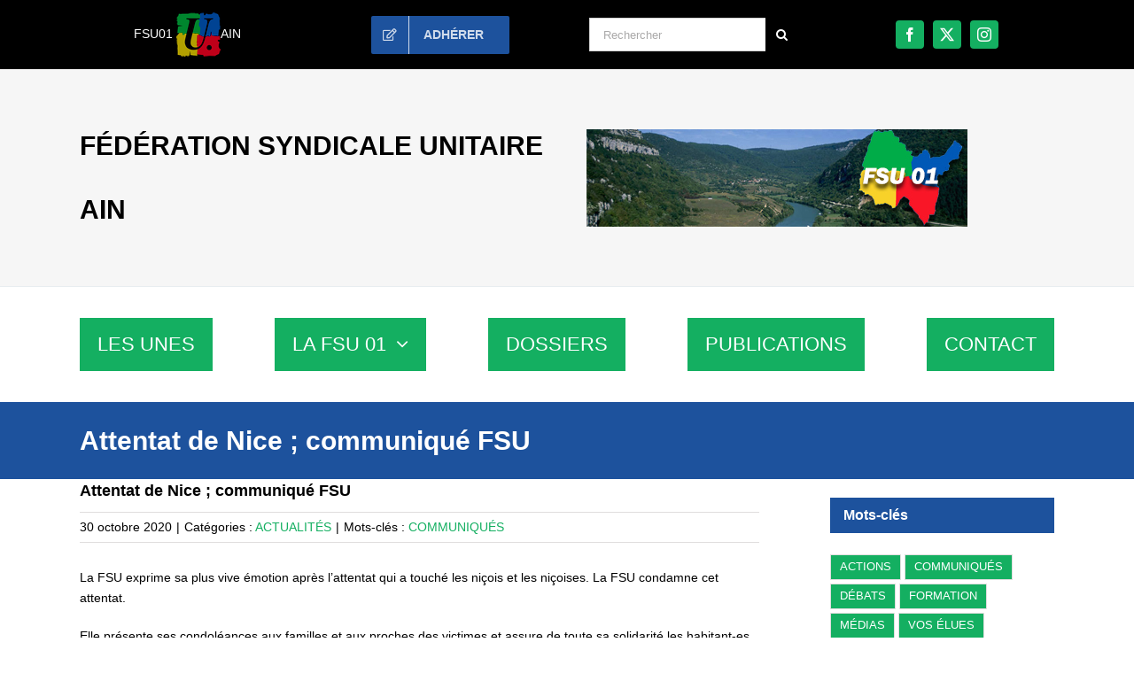

--- FILE ---
content_type: text/html; charset=UTF-8
request_url: https://fsu01.fsu.fr/attentat-de-nice-communique-fsu/
body_size: 17772
content:
<!DOCTYPE html>
<html class="avada-html-layout-wide avada-html-header-position-top" lang="fr-FR">
<head>
	<meta http-equiv="X-UA-Compatible" content="IE=edge" />
	<meta http-equiv="Content-Type" content="text/html; charset=utf-8"/>
	<meta name="viewport" content="width=device-width, initial-scale=1" />
	<meta name='robots' content='index, follow, max-image-preview:large, max-snippet:-1, max-video-preview:-1' />

	<!-- This site is optimized with the Yoast SEO plugin v26.8 - https://yoast.com/product/yoast-seo-wordpress/ -->
	<title>Attentat de Nice ; communiqué FSU - fsu01</title>
	<link rel="canonical" href="https://fsu01.fsu.fr/attentat-de-nice-communique-fsu/" />
	<meta property="og:locale" content="fr_FR" />
	<meta property="og:type" content="article" />
	<meta property="og:title" content="Attentat de Nice ; communiqué FSU - fsu01" />
	<meta property="og:description" content="La FSU exprime sa plus vive émotion après l’attentat qui a touché les niçois et les niçoises. La FSU condamne cet attentat. Elle présente ses condoléances aux familles et aux proches des victimes et assure de toute sa solidarité les habitant-es de Nice, une nouvelle fois touché-es par un acte de violence ignoble, après celui qui avait couté la vie à plus de quatre-vingts femmes, hommes et enfants le [...]" />
	<meta property="og:url" content="https://fsu01.fsu.fr/attentat-de-nice-communique-fsu/" />
	<meta property="og:site_name" content="fsu01" />
	<meta property="article:published_time" content="2020-10-30T08:27:32+00:00" />
	<meta property="og:image" content="https://fsu01.fsu.fr/wp-content/uploads/sites/68/2017/10/FSU-SIGN-HORIZ-ROUGE.png" />
	<meta property="og:image:width" content="921" />
	<meta property="og:image:height" content="420" />
	<meta property="og:image:type" content="image/png" />
	<meta name="author" content="sd001" />
	<meta name="twitter:card" content="summary_large_image" />
	<meta name="twitter:label1" content="Écrit par" />
	<meta name="twitter:data1" content="sd001" />
	<meta name="twitter:label2" content="Durée de lecture estimée" />
	<meta name="twitter:data2" content="1 minute" />
	<script type="application/ld+json" class="yoast-schema-graph">{"@context":"https://schema.org","@graph":[{"@type":"Article","@id":"https://fsu01.fsu.fr/attentat-de-nice-communique-fsu/#article","isPartOf":{"@id":"https://fsu01.fsu.fr/attentat-de-nice-communique-fsu/"},"author":{"name":"sd001","@id":"https://fsu01.fsu.fr/#/schema/person/af8d9a5de212306110ef0cc3aabf6a33"},"headline":"Attentat de Nice ; communiqué FSU","datePublished":"2020-10-30T08:27:32+00:00","mainEntityOfPage":{"@id":"https://fsu01.fsu.fr/attentat-de-nice-communique-fsu/"},"wordCount":161,"publisher":{"@id":"https://fsu01.fsu.fr/#organization"},"image":{"@id":"https://fsu01.fsu.fr/attentat-de-nice-communique-fsu/#primaryimage"},"thumbnailUrl":"https://fsu01.fsu.fr/wp-content/uploads/sites/68/2017/10/FSU-SIGN-HORIZ-ROUGE.png","keywords":["COMMUNIQUÉS"],"articleSection":["ACTUALITÉS"],"inLanguage":"fr-FR"},{"@type":"WebPage","@id":"https://fsu01.fsu.fr/attentat-de-nice-communique-fsu/","url":"https://fsu01.fsu.fr/attentat-de-nice-communique-fsu/","name":"Attentat de Nice ; communiqué FSU - fsu01","isPartOf":{"@id":"https://fsu01.fsu.fr/#website"},"primaryImageOfPage":{"@id":"https://fsu01.fsu.fr/attentat-de-nice-communique-fsu/#primaryimage"},"image":{"@id":"https://fsu01.fsu.fr/attentat-de-nice-communique-fsu/#primaryimage"},"thumbnailUrl":"https://fsu01.fsu.fr/wp-content/uploads/sites/68/2017/10/FSU-SIGN-HORIZ-ROUGE.png","datePublished":"2020-10-30T08:27:32+00:00","breadcrumb":{"@id":"https://fsu01.fsu.fr/attentat-de-nice-communique-fsu/#breadcrumb"},"inLanguage":"fr-FR","potentialAction":[{"@type":"ReadAction","target":["https://fsu01.fsu.fr/attentat-de-nice-communique-fsu/"]}]},{"@type":"ImageObject","inLanguage":"fr-FR","@id":"https://fsu01.fsu.fr/attentat-de-nice-communique-fsu/#primaryimage","url":"https://fsu01.fsu.fr/wp-content/uploads/sites/68/2017/10/FSU-SIGN-HORIZ-ROUGE.png","contentUrl":"https://fsu01.fsu.fr/wp-content/uploads/sites/68/2017/10/FSU-SIGN-HORIZ-ROUGE.png","width":921,"height":420},{"@type":"BreadcrumbList","@id":"https://fsu01.fsu.fr/attentat-de-nice-communique-fsu/#breadcrumb","itemListElement":[{"@type":"ListItem","position":1,"name":"Accueil","item":"https://fsu01.fsu.fr/"},{"@type":"ListItem","position":2,"name":"Attentat de Nice ; communiqué FSU"}]},{"@type":"WebSite","@id":"https://fsu01.fsu.fr/#website","url":"https://fsu01.fsu.fr/","name":"FSU Ain - fsu 01","description":"","publisher":{"@id":"https://fsu01.fsu.fr/#organization"},"potentialAction":[{"@type":"SearchAction","target":{"@type":"EntryPoint","urlTemplate":"https://fsu01.fsu.fr/?s={search_term_string}"},"query-input":{"@type":"PropertyValueSpecification","valueRequired":true,"valueName":"search_term_string"}}],"inLanguage":"fr-FR"},{"@type":"Organization","@id":"https://fsu01.fsu.fr/#organization","name":"FSU Ain - fsu 01","url":"https://fsu01.fsu.fr/","logo":{"@type":"ImageObject","inLanguage":"fr-FR","@id":"https://fsu01.fsu.fr/#/schema/logo/image/","url":"https://fsu01.fsu.fr/wp-content/uploads/sites/68/2018/04/fsu01-banniere.jpg","contentUrl":"https://fsu01.fsu.fr/wp-content/uploads/sites/68/2018/04/fsu01-banniere.jpg","width":430,"height":110,"caption":"FSU Ain - fsu 01"},"image":{"@id":"https://fsu01.fsu.fr/#/schema/logo/image/"}},{"@type":"Person","@id":"https://fsu01.fsu.fr/#/schema/person/af8d9a5de212306110ef0cc3aabf6a33","name":"sd001","description":"Sandra HYVERNAT et Samira MOUSLI sont les co-secrétaires départementales de la FSU de l'Ain.","sameAs":["https://fsu01.fsu.fr/"],"url":"https://fsu01.fsu.fr/author/sd001/"}]}</script>
	<!-- / Yoast SEO plugin. -->


<link rel="alternate" type="application/rss+xml" title="fsu01 &raquo; Flux" href="https://fsu01.fsu.fr/feed/" />
								<link rel="icon" href="https://fsu01.fsu.fr/wp-content/uploads/sites/68/2017/07/favicon16_FSU.jpg" type="image/jpeg" />
		
		
					<!-- Android Icon -->
						<link rel="icon" sizes="192x192" href="https://fsu01.fsu.fr/wp-content/uploads/sites/68/2017/07/favicon57_FSU.jpg" type="image/jpeg">
		
					<!-- MS Edge Icon -->
						<meta name="msapplication-TileImage" content="https://fsu01.fsu.fr/wp-content/uploads/sites/68/2017/07/favicon72_FSU.jpg" type="image/jpeg">
				<link rel="alternate" title="oEmbed (JSON)" type="application/json+oembed" href="https://fsu01.fsu.fr/wp-json/oembed/1.0/embed?url=https%3A%2F%2Ffsu01.fsu.fr%2Fattentat-de-nice-communique-fsu%2F" />
<link rel="alternate" title="oEmbed (XML)" type="text/xml+oembed" href="https://fsu01.fsu.fr/wp-json/oembed/1.0/embed?url=https%3A%2F%2Ffsu01.fsu.fr%2Fattentat-de-nice-communique-fsu%2F&#038;format=xml" />
<style id='wp-img-auto-sizes-contain-inline-css' type='text/css'>
img:is([sizes=auto i],[sizes^="auto," i]){contain-intrinsic-size:3000px 1500px}
/*# sourceURL=wp-img-auto-sizes-contain-inline-css */
</style>
<link rel='stylesheet' id='child-style-css' href='https://fsu01.fsu.fr/wp-content/themes/Avada-Enfant/style.css?ver=6.9' type='text/css' media='all' />
<link rel="https://api.w.org/" href="https://fsu01.fsu.fr/wp-json/" /><link rel="alternate" title="JSON" type="application/json" href="https://fsu01.fsu.fr/wp-json/wp/v2/posts/15355" /><link rel="EditURI" type="application/rsd+xml" title="RSD" href="https://fsu01.fsu.fr/xmlrpc.php?rsd" />
<meta name="generator" content="WordPress 6.9" />
<link rel='shortlink' href='https://fsu01.fsu.fr/?p=15355' />
<meta name="generator" content="performance-lab 4.0.1; plugins: ">
<link rel="preload" href="https://fsu01.fsu.fr/wp-content/themes/Avada/includes/lib/assets/fonts/icomoon/awb-icons.woff" as="font" type="font/woff" crossorigin><link rel="preload" href="//fsu01.fsu.fr/wp-content/themes/Avada/includes/lib/assets/fonts/fontawesome/webfonts/fa-regular-400.woff2" as="font" type="font/woff2" crossorigin><link rel="preload" href="//fsu01.fsu.fr/wp-content/themes/Avada/includes/lib/assets/fonts/fontawesome/webfonts/fa-solid-900.woff2" as="font" type="font/woff2" crossorigin><style type="text/css" id="css-fb-visibility">@media screen and (max-width: 800px){.fusion-no-small-visibility{display:none !important;}body .sm-text-align-center{text-align:center !important;}body .sm-text-align-left{text-align:left !important;}body .sm-text-align-right{text-align:right !important;}body .sm-text-align-justify{text-align:justify !important;}body .sm-flex-align-center{justify-content:center !important;}body .sm-flex-align-flex-start{justify-content:flex-start !important;}body .sm-flex-align-flex-end{justify-content:flex-end !important;}body .sm-mx-auto{margin-left:auto !important;margin-right:auto !important;}body .sm-ml-auto{margin-left:auto !important;}body .sm-mr-auto{margin-right:auto !important;}body .fusion-absolute-position-small{position:absolute;width:100%;}.awb-sticky.awb-sticky-small{ position: sticky; top: var(--awb-sticky-offset,0); }}@media screen and (min-width: 801px) and (max-width: 800px){.fusion-no-medium-visibility{display:none !important;}body .md-text-align-center{text-align:center !important;}body .md-text-align-left{text-align:left !important;}body .md-text-align-right{text-align:right !important;}body .md-text-align-justify{text-align:justify !important;}body .md-flex-align-center{justify-content:center !important;}body .md-flex-align-flex-start{justify-content:flex-start !important;}body .md-flex-align-flex-end{justify-content:flex-end !important;}body .md-mx-auto{margin-left:auto !important;margin-right:auto !important;}body .md-ml-auto{margin-left:auto !important;}body .md-mr-auto{margin-right:auto !important;}body .fusion-absolute-position-medium{position:absolute;width:100%;}.awb-sticky.awb-sticky-medium{ position: sticky; top: var(--awb-sticky-offset,0); }}@media screen and (min-width: 801px){.fusion-no-large-visibility{display:none !important;}body .lg-text-align-center{text-align:center !important;}body .lg-text-align-left{text-align:left !important;}body .lg-text-align-right{text-align:right !important;}body .lg-text-align-justify{text-align:justify !important;}body .lg-flex-align-center{justify-content:center !important;}body .lg-flex-align-flex-start{justify-content:flex-start !important;}body .lg-flex-align-flex-end{justify-content:flex-end !important;}body .lg-mx-auto{margin-left:auto !important;margin-right:auto !important;}body .lg-ml-auto{margin-left:auto !important;}body .lg-mr-auto{margin-right:auto !important;}body .fusion-absolute-position-large{position:absolute;width:100%;}.awb-sticky.awb-sticky-large{ position: sticky; top: var(--awb-sticky-offset,0); }}</style>		<script type="text/javascript">
			var doc = document.documentElement;
			doc.setAttribute( 'data-useragent', navigator.userAgent );
		</script>
		
	<style id='global-styles-inline-css' type='text/css'>
:root{--wp--preset--aspect-ratio--square: 1;--wp--preset--aspect-ratio--4-3: 4/3;--wp--preset--aspect-ratio--3-4: 3/4;--wp--preset--aspect-ratio--3-2: 3/2;--wp--preset--aspect-ratio--2-3: 2/3;--wp--preset--aspect-ratio--16-9: 16/9;--wp--preset--aspect-ratio--9-16: 9/16;--wp--preset--color--black: #000000;--wp--preset--color--cyan-bluish-gray: #abb8c3;--wp--preset--color--white: #ffffff;--wp--preset--color--pale-pink: #f78da7;--wp--preset--color--vivid-red: #cf2e2e;--wp--preset--color--luminous-vivid-orange: #ff6900;--wp--preset--color--luminous-vivid-amber: #fcb900;--wp--preset--color--light-green-cyan: #7bdcb5;--wp--preset--color--vivid-green-cyan: #00d084;--wp--preset--color--pale-cyan-blue: #8ed1fc;--wp--preset--color--vivid-cyan-blue: #0693e3;--wp--preset--color--vivid-purple: #9b51e0;--wp--preset--color--awb-color-1: #ffffff;--wp--preset--color--awb-color-2: #f6f6f6;--wp--preset--color--awb-color-3: #e0dede;--wp--preset--color--awb-color-4: #b7b5b5;--wp--preset--color--awb-color-5: #8c8a8a;--wp--preset--color--awb-color-6: #747474;--wp--preset--color--awb-color-7: #333333;--wp--preset--color--awb-color-8: #000000;--wp--preset--color--awb-color-custom-1: #d61029;--wp--preset--color--awb-color-custom-2: #14af61;--wp--preset--color--awb-color-custom-3: #1d529d;--wp--preset--color--awb-color-custom-4: #fec600;--wp--preset--gradient--vivid-cyan-blue-to-vivid-purple: linear-gradient(135deg,rgb(6,147,227) 0%,rgb(155,81,224) 100%);--wp--preset--gradient--light-green-cyan-to-vivid-green-cyan: linear-gradient(135deg,rgb(122,220,180) 0%,rgb(0,208,130) 100%);--wp--preset--gradient--luminous-vivid-amber-to-luminous-vivid-orange: linear-gradient(135deg,rgb(252,185,0) 0%,rgb(255,105,0) 100%);--wp--preset--gradient--luminous-vivid-orange-to-vivid-red: linear-gradient(135deg,rgb(255,105,0) 0%,rgb(207,46,46) 100%);--wp--preset--gradient--very-light-gray-to-cyan-bluish-gray: linear-gradient(135deg,rgb(238,238,238) 0%,rgb(169,184,195) 100%);--wp--preset--gradient--cool-to-warm-spectrum: linear-gradient(135deg,rgb(74,234,220) 0%,rgb(151,120,209) 20%,rgb(207,42,186) 40%,rgb(238,44,130) 60%,rgb(251,105,98) 80%,rgb(254,248,76) 100%);--wp--preset--gradient--blush-light-purple: linear-gradient(135deg,rgb(255,206,236) 0%,rgb(152,150,240) 100%);--wp--preset--gradient--blush-bordeaux: linear-gradient(135deg,rgb(254,205,165) 0%,rgb(254,45,45) 50%,rgb(107,0,62) 100%);--wp--preset--gradient--luminous-dusk: linear-gradient(135deg,rgb(255,203,112) 0%,rgb(199,81,192) 50%,rgb(65,88,208) 100%);--wp--preset--gradient--pale-ocean: linear-gradient(135deg,rgb(255,245,203) 0%,rgb(182,227,212) 50%,rgb(51,167,181) 100%);--wp--preset--gradient--electric-grass: linear-gradient(135deg,rgb(202,248,128) 0%,rgb(113,206,126) 100%);--wp--preset--gradient--midnight: linear-gradient(135deg,rgb(2,3,129) 0%,rgb(40,116,252) 100%);--wp--preset--font-size--small: 10.5px;--wp--preset--font-size--medium: 20px;--wp--preset--font-size--large: 21px;--wp--preset--font-size--x-large: 42px;--wp--preset--font-size--normal: 14px;--wp--preset--font-size--xlarge: 28px;--wp--preset--font-size--huge: 42px;--wp--preset--spacing--20: 0.44rem;--wp--preset--spacing--30: 0.67rem;--wp--preset--spacing--40: 1rem;--wp--preset--spacing--50: 1.5rem;--wp--preset--spacing--60: 2.25rem;--wp--preset--spacing--70: 3.38rem;--wp--preset--spacing--80: 5.06rem;--wp--preset--shadow--natural: 6px 6px 9px rgba(0, 0, 0, 0.2);--wp--preset--shadow--deep: 12px 12px 50px rgba(0, 0, 0, 0.4);--wp--preset--shadow--sharp: 6px 6px 0px rgba(0, 0, 0, 0.2);--wp--preset--shadow--outlined: 6px 6px 0px -3px rgb(255, 255, 255), 6px 6px rgb(0, 0, 0);--wp--preset--shadow--crisp: 6px 6px 0px rgb(0, 0, 0);}:where(.is-layout-flex){gap: 0.5em;}:where(.is-layout-grid){gap: 0.5em;}body .is-layout-flex{display: flex;}.is-layout-flex{flex-wrap: wrap;align-items: center;}.is-layout-flex > :is(*, div){margin: 0;}body .is-layout-grid{display: grid;}.is-layout-grid > :is(*, div){margin: 0;}:where(.wp-block-columns.is-layout-flex){gap: 2em;}:where(.wp-block-columns.is-layout-grid){gap: 2em;}:where(.wp-block-post-template.is-layout-flex){gap: 1.25em;}:where(.wp-block-post-template.is-layout-grid){gap: 1.25em;}.has-black-color{color: var(--wp--preset--color--black) !important;}.has-cyan-bluish-gray-color{color: var(--wp--preset--color--cyan-bluish-gray) !important;}.has-white-color{color: var(--wp--preset--color--white) !important;}.has-pale-pink-color{color: var(--wp--preset--color--pale-pink) !important;}.has-vivid-red-color{color: var(--wp--preset--color--vivid-red) !important;}.has-luminous-vivid-orange-color{color: var(--wp--preset--color--luminous-vivid-orange) !important;}.has-luminous-vivid-amber-color{color: var(--wp--preset--color--luminous-vivid-amber) !important;}.has-light-green-cyan-color{color: var(--wp--preset--color--light-green-cyan) !important;}.has-vivid-green-cyan-color{color: var(--wp--preset--color--vivid-green-cyan) !important;}.has-pale-cyan-blue-color{color: var(--wp--preset--color--pale-cyan-blue) !important;}.has-vivid-cyan-blue-color{color: var(--wp--preset--color--vivid-cyan-blue) !important;}.has-vivid-purple-color{color: var(--wp--preset--color--vivid-purple) !important;}.has-black-background-color{background-color: var(--wp--preset--color--black) !important;}.has-cyan-bluish-gray-background-color{background-color: var(--wp--preset--color--cyan-bluish-gray) !important;}.has-white-background-color{background-color: var(--wp--preset--color--white) !important;}.has-pale-pink-background-color{background-color: var(--wp--preset--color--pale-pink) !important;}.has-vivid-red-background-color{background-color: var(--wp--preset--color--vivid-red) !important;}.has-luminous-vivid-orange-background-color{background-color: var(--wp--preset--color--luminous-vivid-orange) !important;}.has-luminous-vivid-amber-background-color{background-color: var(--wp--preset--color--luminous-vivid-amber) !important;}.has-light-green-cyan-background-color{background-color: var(--wp--preset--color--light-green-cyan) !important;}.has-vivid-green-cyan-background-color{background-color: var(--wp--preset--color--vivid-green-cyan) !important;}.has-pale-cyan-blue-background-color{background-color: var(--wp--preset--color--pale-cyan-blue) !important;}.has-vivid-cyan-blue-background-color{background-color: var(--wp--preset--color--vivid-cyan-blue) !important;}.has-vivid-purple-background-color{background-color: var(--wp--preset--color--vivid-purple) !important;}.has-black-border-color{border-color: var(--wp--preset--color--black) !important;}.has-cyan-bluish-gray-border-color{border-color: var(--wp--preset--color--cyan-bluish-gray) !important;}.has-white-border-color{border-color: var(--wp--preset--color--white) !important;}.has-pale-pink-border-color{border-color: var(--wp--preset--color--pale-pink) !important;}.has-vivid-red-border-color{border-color: var(--wp--preset--color--vivid-red) !important;}.has-luminous-vivid-orange-border-color{border-color: var(--wp--preset--color--luminous-vivid-orange) !important;}.has-luminous-vivid-amber-border-color{border-color: var(--wp--preset--color--luminous-vivid-amber) !important;}.has-light-green-cyan-border-color{border-color: var(--wp--preset--color--light-green-cyan) !important;}.has-vivid-green-cyan-border-color{border-color: var(--wp--preset--color--vivid-green-cyan) !important;}.has-pale-cyan-blue-border-color{border-color: var(--wp--preset--color--pale-cyan-blue) !important;}.has-vivid-cyan-blue-border-color{border-color: var(--wp--preset--color--vivid-cyan-blue) !important;}.has-vivid-purple-border-color{border-color: var(--wp--preset--color--vivid-purple) !important;}.has-vivid-cyan-blue-to-vivid-purple-gradient-background{background: var(--wp--preset--gradient--vivid-cyan-blue-to-vivid-purple) !important;}.has-light-green-cyan-to-vivid-green-cyan-gradient-background{background: var(--wp--preset--gradient--light-green-cyan-to-vivid-green-cyan) !important;}.has-luminous-vivid-amber-to-luminous-vivid-orange-gradient-background{background: var(--wp--preset--gradient--luminous-vivid-amber-to-luminous-vivid-orange) !important;}.has-luminous-vivid-orange-to-vivid-red-gradient-background{background: var(--wp--preset--gradient--luminous-vivid-orange-to-vivid-red) !important;}.has-very-light-gray-to-cyan-bluish-gray-gradient-background{background: var(--wp--preset--gradient--very-light-gray-to-cyan-bluish-gray) !important;}.has-cool-to-warm-spectrum-gradient-background{background: var(--wp--preset--gradient--cool-to-warm-spectrum) !important;}.has-blush-light-purple-gradient-background{background: var(--wp--preset--gradient--blush-light-purple) !important;}.has-blush-bordeaux-gradient-background{background: var(--wp--preset--gradient--blush-bordeaux) !important;}.has-luminous-dusk-gradient-background{background: var(--wp--preset--gradient--luminous-dusk) !important;}.has-pale-ocean-gradient-background{background: var(--wp--preset--gradient--pale-ocean) !important;}.has-electric-grass-gradient-background{background: var(--wp--preset--gradient--electric-grass) !important;}.has-midnight-gradient-background{background: var(--wp--preset--gradient--midnight) !important;}.has-small-font-size{font-size: var(--wp--preset--font-size--small) !important;}.has-medium-font-size{font-size: var(--wp--preset--font-size--medium) !important;}.has-large-font-size{font-size: var(--wp--preset--font-size--large) !important;}.has-x-large-font-size{font-size: var(--wp--preset--font-size--x-large) !important;}
/*# sourceURL=global-styles-inline-css */
</style>
<link rel='stylesheet' id='fusion-dynamic-css-css' href='https://fsu01.fsu.fr/wp-content/uploads/sites/68/fusion-styles/_blog-68-36aab8a31c77ffcd8bf0abe69323644c.min.css?ver=3.14.2' type='text/css' media='all' />
<link rel='stylesheet' id='avada-fullwidth-md-css' href='https://fsu01.fsu.fr/wp-content/plugins/fusion-builder/assets/css/media/fullwidth-md.min.css?ver=3.14.2' type='text/css' media='only screen and (max-width: 800px)' />
<link rel='stylesheet' id='avada-fullwidth-sm-css' href='https://fsu01.fsu.fr/wp-content/plugins/fusion-builder/assets/css/media/fullwidth-sm.min.css?ver=3.14.2' type='text/css' media='only screen and (max-width: 800px)' />
<link rel='stylesheet' id='awb-text-path-md-css' href='https://fsu01.fsu.fr/wp-content/plugins/fusion-builder/assets/css/media/awb-text-path-md.min.css?ver=7.14.2' type='text/css' media='only screen and (max-width: 800px)' />
<link rel='stylesheet' id='awb-text-path-sm-css' href='https://fsu01.fsu.fr/wp-content/plugins/fusion-builder/assets/css/media/awb-text-path-sm.min.css?ver=7.14.2' type='text/css' media='only screen and (max-width: 800px)' />
<link rel='stylesheet' id='avada-icon-md-css' href='https://fsu01.fsu.fr/wp-content/plugins/fusion-builder/assets/css/media/icon-md.min.css?ver=3.14.2' type='text/css' media='only screen and (max-width: 800px)' />
<link rel='stylesheet' id='avada-icon-sm-css' href='https://fsu01.fsu.fr/wp-content/plugins/fusion-builder/assets/css/media/icon-sm.min.css?ver=3.14.2' type='text/css' media='only screen and (max-width: 800px)' />
<link rel='stylesheet' id='avada-grid-md-css' href='https://fsu01.fsu.fr/wp-content/plugins/fusion-builder/assets/css/media/grid-md.min.css?ver=7.14.2' type='text/css' media='only screen and (max-width: 800px)' />
<link rel='stylesheet' id='avada-grid-sm-css' href='https://fsu01.fsu.fr/wp-content/plugins/fusion-builder/assets/css/media/grid-sm.min.css?ver=7.14.2' type='text/css' media='only screen and (max-width: 800px)' />
<link rel='stylesheet' id='avada-image-md-css' href='https://fsu01.fsu.fr/wp-content/plugins/fusion-builder/assets/css/media/image-md.min.css?ver=7.14.2' type='text/css' media='only screen and (max-width: 800px)' />
<link rel='stylesheet' id='avada-image-sm-css' href='https://fsu01.fsu.fr/wp-content/plugins/fusion-builder/assets/css/media/image-sm.min.css?ver=7.14.2' type='text/css' media='only screen and (max-width: 800px)' />
<link rel='stylesheet' id='avada-person-md-css' href='https://fsu01.fsu.fr/wp-content/plugins/fusion-builder/assets/css/media/person-md.min.css?ver=7.14.2' type='text/css' media='only screen and (max-width: 800px)' />
<link rel='stylesheet' id='avada-person-sm-css' href='https://fsu01.fsu.fr/wp-content/plugins/fusion-builder/assets/css/media/person-sm.min.css?ver=7.14.2' type='text/css' media='only screen and (max-width: 800px)' />
<link rel='stylesheet' id='avada-section-separator-md-css' href='https://fsu01.fsu.fr/wp-content/plugins/fusion-builder/assets/css/media/section-separator-md.min.css?ver=3.14.2' type='text/css' media='only screen and (max-width: 800px)' />
<link rel='stylesheet' id='avada-section-separator-sm-css' href='https://fsu01.fsu.fr/wp-content/plugins/fusion-builder/assets/css/media/section-separator-sm.min.css?ver=3.14.2' type='text/css' media='only screen and (max-width: 800px)' />
<link rel='stylesheet' id='avada-social-sharing-md-css' href='https://fsu01.fsu.fr/wp-content/plugins/fusion-builder/assets/css/media/social-sharing-md.min.css?ver=7.14.2' type='text/css' media='only screen and (max-width: 800px)' />
<link rel='stylesheet' id='avada-social-sharing-sm-css' href='https://fsu01.fsu.fr/wp-content/plugins/fusion-builder/assets/css/media/social-sharing-sm.min.css?ver=7.14.2' type='text/css' media='only screen and (max-width: 800px)' />
<link rel='stylesheet' id='avada-social-links-md-css' href='https://fsu01.fsu.fr/wp-content/plugins/fusion-builder/assets/css/media/social-links-md.min.css?ver=7.14.2' type='text/css' media='only screen and (max-width: 800px)' />
<link rel='stylesheet' id='avada-social-links-sm-css' href='https://fsu01.fsu.fr/wp-content/plugins/fusion-builder/assets/css/media/social-links-sm.min.css?ver=7.14.2' type='text/css' media='only screen and (max-width: 800px)' />
<link rel='stylesheet' id='avada-tabs-lg-min-css' href='https://fsu01.fsu.fr/wp-content/plugins/fusion-builder/assets/css/media/tabs-lg-min.min.css?ver=7.14.2' type='text/css' media='only screen and (min-width: 800px)' />
<link rel='stylesheet' id='avada-tabs-lg-max-css' href='https://fsu01.fsu.fr/wp-content/plugins/fusion-builder/assets/css/media/tabs-lg-max.min.css?ver=7.14.2' type='text/css' media='only screen and (max-width: 800px)' />
<link rel='stylesheet' id='avada-tabs-md-css' href='https://fsu01.fsu.fr/wp-content/plugins/fusion-builder/assets/css/media/tabs-md.min.css?ver=7.14.2' type='text/css' media='only screen and (max-width: 800px)' />
<link rel='stylesheet' id='avada-tabs-sm-css' href='https://fsu01.fsu.fr/wp-content/plugins/fusion-builder/assets/css/media/tabs-sm.min.css?ver=7.14.2' type='text/css' media='only screen and (max-width: 800px)' />
<link rel='stylesheet' id='awb-text-md-css' href='https://fsu01.fsu.fr/wp-content/plugins/fusion-builder/assets/css/media/text-md.min.css?ver=3.14.2' type='text/css' media='only screen and (max-width: 800px)' />
<link rel='stylesheet' id='awb-text-sm-css' href='https://fsu01.fsu.fr/wp-content/plugins/fusion-builder/assets/css/media/text-sm.min.css?ver=3.14.2' type='text/css' media='only screen and (max-width: 800px)' />
<link rel='stylesheet' id='awb-title-md-css' href='https://fsu01.fsu.fr/wp-content/plugins/fusion-builder/assets/css/media/title-md.min.css?ver=3.14.2' type='text/css' media='only screen and (max-width: 800px)' />
<link rel='stylesheet' id='awb-title-sm-css' href='https://fsu01.fsu.fr/wp-content/plugins/fusion-builder/assets/css/media/title-sm.min.css?ver=3.14.2' type='text/css' media='only screen and (max-width: 800px)' />
<link rel='stylesheet' id='awb-post-card-image-sm-css' href='https://fsu01.fsu.fr/wp-content/plugins/fusion-builder/assets/css/media/post-card-image-sm.min.css?ver=3.14.2' type='text/css' media='only screen and (max-width: 800px)' />
<link rel='stylesheet' id='avada-swiper-md-css' href='https://fsu01.fsu.fr/wp-content/plugins/fusion-builder/assets/css/media/swiper-md.min.css?ver=7.14.2' type='text/css' media='only screen and (max-width: 800px)' />
<link rel='stylesheet' id='avada-swiper-sm-css' href='https://fsu01.fsu.fr/wp-content/plugins/fusion-builder/assets/css/media/swiper-sm.min.css?ver=7.14.2' type='text/css' media='only screen and (max-width: 800px)' />
<link rel='stylesheet' id='avada-post-cards-md-css' href='https://fsu01.fsu.fr/wp-content/plugins/fusion-builder/assets/css/media/post-cards-md.min.css?ver=7.14.2' type='text/css' media='only screen and (max-width: 800px)' />
<link rel='stylesheet' id='avada-post-cards-sm-css' href='https://fsu01.fsu.fr/wp-content/plugins/fusion-builder/assets/css/media/post-cards-sm.min.css?ver=7.14.2' type='text/css' media='only screen and (max-width: 800px)' />
<link rel='stylesheet' id='avada-facebook-page-md-css' href='https://fsu01.fsu.fr/wp-content/plugins/fusion-builder/assets/css/media/facebook-page-md.min.css?ver=7.14.2' type='text/css' media='only screen and (max-width: 800px)' />
<link rel='stylesheet' id='avada-facebook-page-sm-css' href='https://fsu01.fsu.fr/wp-content/plugins/fusion-builder/assets/css/media/facebook-page-sm.min.css?ver=7.14.2' type='text/css' media='only screen and (max-width: 800px)' />
<link rel='stylesheet' id='avada-twitter-timeline-md-css' href='https://fsu01.fsu.fr/wp-content/plugins/fusion-builder/assets/css/media/twitter-timeline-md.min.css?ver=7.14.2' type='text/css' media='only screen and (max-width: 800px)' />
<link rel='stylesheet' id='avada-twitter-timeline-sm-css' href='https://fsu01.fsu.fr/wp-content/plugins/fusion-builder/assets/css/media/twitter-timeline-sm.min.css?ver=7.14.2' type='text/css' media='only screen and (max-width: 800px)' />
<link rel='stylesheet' id='avada-flickr-md-css' href='https://fsu01.fsu.fr/wp-content/plugins/fusion-builder/assets/css/media/flickr-md.min.css?ver=7.14.2' type='text/css' media='only screen and (max-width: 800px)' />
<link rel='stylesheet' id='avada-flickr-sm-css' href='https://fsu01.fsu.fr/wp-content/plugins/fusion-builder/assets/css/media/flickr-sm.min.css?ver=7.14.2' type='text/css' media='only screen and (max-width: 800px)' />
<link rel='stylesheet' id='avada-tagcloud-md-css' href='https://fsu01.fsu.fr/wp-content/plugins/fusion-builder/assets/css/media/tagcloud-md.min.css?ver=7.14.2' type='text/css' media='only screen and (max-width: 800px)' />
<link rel='stylesheet' id='avada-tagcloud-sm-css' href='https://fsu01.fsu.fr/wp-content/plugins/fusion-builder/assets/css/media/tagcloud-sm.min.css?ver=7.14.2' type='text/css' media='only screen and (max-width: 800px)' />
<link rel='stylesheet' id='avada-instagram-md-css' href='https://fsu01.fsu.fr/wp-content/plugins/fusion-builder/assets/css/media/instagram-md.min.css?ver=7.14.2' type='text/css' media='only screen and (max-width: 800px)' />
<link rel='stylesheet' id='avada-instagram-sm-css' href='https://fsu01.fsu.fr/wp-content/plugins/fusion-builder/assets/css/media/instagram-sm.min.css?ver=7.14.2' type='text/css' media='only screen and (max-width: 800px)' />
<link rel='stylesheet' id='awb-meta-md-css' href='https://fsu01.fsu.fr/wp-content/plugins/fusion-builder/assets/css/media/meta-md.min.css?ver=7.14.2' type='text/css' media='only screen and (max-width: 800px)' />
<link rel='stylesheet' id='awb-meta-sm-css' href='https://fsu01.fsu.fr/wp-content/plugins/fusion-builder/assets/css/media/meta-sm.min.css?ver=7.14.2' type='text/css' media='only screen and (max-width: 800px)' />
<link rel='stylesheet' id='awb-layout-colums-md-css' href='https://fsu01.fsu.fr/wp-content/plugins/fusion-builder/assets/css/media/layout-columns-md.min.css?ver=3.14.2' type='text/css' media='only screen and (max-width: 800px)' />
<link rel='stylesheet' id='awb-layout-colums-sm-css' href='https://fsu01.fsu.fr/wp-content/plugins/fusion-builder/assets/css/media/layout-columns-sm.min.css?ver=3.14.2' type='text/css' media='only screen and (max-width: 800px)' />
<link rel='stylesheet' id='avada-max-1c-css' href='https://fsu01.fsu.fr/wp-content/themes/Avada/assets/css/media/max-1c.min.css?ver=7.14.2' type='text/css' media='only screen and (max-width: 640px)' />
<link rel='stylesheet' id='avada-max-2c-css' href='https://fsu01.fsu.fr/wp-content/themes/Avada/assets/css/media/max-2c.min.css?ver=7.14.2' type='text/css' media='only screen and (max-width: 712px)' />
<link rel='stylesheet' id='avada-min-2c-max-3c-css' href='https://fsu01.fsu.fr/wp-content/themes/Avada/assets/css/media/min-2c-max-3c.min.css?ver=7.14.2' type='text/css' media='only screen and (min-width: 712px) and (max-width: 784px)' />
<link rel='stylesheet' id='avada-min-3c-max-4c-css' href='https://fsu01.fsu.fr/wp-content/themes/Avada/assets/css/media/min-3c-max-4c.min.css?ver=7.14.2' type='text/css' media='only screen and (min-width: 784px) and (max-width: 856px)' />
<link rel='stylesheet' id='avada-min-4c-max-5c-css' href='https://fsu01.fsu.fr/wp-content/themes/Avada/assets/css/media/min-4c-max-5c.min.css?ver=7.14.2' type='text/css' media='only screen and (min-width: 856px) and (max-width: 928px)' />
<link rel='stylesheet' id='avada-min-5c-max-6c-css' href='https://fsu01.fsu.fr/wp-content/themes/Avada/assets/css/media/min-5c-max-6c.min.css?ver=7.14.2' type='text/css' media='only screen and (min-width: 928px) and (max-width: 1000px)' />
<link rel='stylesheet' id='avada-min-shbp-css' href='https://fsu01.fsu.fr/wp-content/themes/Avada/assets/css/media/min-shbp.min.css?ver=7.14.2' type='text/css' media='only screen and (min-width: 801px)' />
<link rel='stylesheet' id='avada-max-shbp-css' href='https://fsu01.fsu.fr/wp-content/themes/Avada/assets/css/media/max-shbp.min.css?ver=7.14.2' type='text/css' media='only screen and (max-width: 800px)' />
<link rel='stylesheet' id='avada-max-sh-shbp-css' href='https://fsu01.fsu.fr/wp-content/themes/Avada/assets/css/media/max-sh-shbp.min.css?ver=7.14.2' type='text/css' media='only screen and (max-width: 800px)' />
<link rel='stylesheet' id='avada-min-768-max-1024-p-css' href='https://fsu01.fsu.fr/wp-content/themes/Avada/assets/css/media/min-768-max-1024-p.min.css?ver=7.14.2' type='text/css' media='only screen and (min-device-width: 768px) and (max-device-width: 1024px) and (orientation: portrait)' />
<link rel='stylesheet' id='avada-min-768-max-1024-l-css' href='https://fsu01.fsu.fr/wp-content/themes/Avada/assets/css/media/min-768-max-1024-l.min.css?ver=7.14.2' type='text/css' media='only screen and (min-device-width: 768px) and (max-device-width: 1024px) and (orientation: landscape)' />
<link rel='stylesheet' id='avada-max-sh-cbp-css' href='https://fsu01.fsu.fr/wp-content/themes/Avada/assets/css/media/max-sh-cbp.min.css?ver=7.14.2' type='text/css' media='only screen and (max-width: 800px)' />
<link rel='stylesheet' id='avada-max-sh-sbp-css' href='https://fsu01.fsu.fr/wp-content/themes/Avada/assets/css/media/max-sh-sbp.min.css?ver=7.14.2' type='text/css' media='only screen and (max-width: 800px)' />
<link rel='stylesheet' id='avada-max-sh-640-css' href='https://fsu01.fsu.fr/wp-content/themes/Avada/assets/css/media/max-sh-640.min.css?ver=7.14.2' type='text/css' media='only screen and (max-width: 640px)' />
<link rel='stylesheet' id='avada-max-shbp-18-css' href='https://fsu01.fsu.fr/wp-content/themes/Avada/assets/css/media/max-shbp-18.min.css?ver=7.14.2' type='text/css' media='only screen and (max-width: 782px)' />
<link rel='stylesheet' id='avada-max-shbp-32-css' href='https://fsu01.fsu.fr/wp-content/themes/Avada/assets/css/media/max-shbp-32.min.css?ver=7.14.2' type='text/css' media='only screen and (max-width: 768px)' />
<link rel='stylesheet' id='avada-min-sh-cbp-css' href='https://fsu01.fsu.fr/wp-content/themes/Avada/assets/css/media/min-sh-cbp.min.css?ver=7.14.2' type='text/css' media='only screen and (min-width: 800px)' />
<link rel='stylesheet' id='avada-max-640-css' href='https://fsu01.fsu.fr/wp-content/themes/Avada/assets/css/media/max-640.min.css?ver=7.14.2' type='text/css' media='only screen and (max-device-width: 640px)' />
<link rel='stylesheet' id='avada-max-main-css' href='https://fsu01.fsu.fr/wp-content/themes/Avada/assets/css/media/max-main.min.css?ver=7.14.2' type='text/css' media='only screen and (max-width: 1000px)' />
<link rel='stylesheet' id='avada-max-cbp-css' href='https://fsu01.fsu.fr/wp-content/themes/Avada/assets/css/media/max-cbp.min.css?ver=7.14.2' type='text/css' media='only screen and (max-width: 800px)' />
<link rel='stylesheet' id='avada-max-sh-cbp-cf7-css' href='https://fsu01.fsu.fr/wp-content/themes/Avada/assets/css/media/max-sh-cbp-cf7.min.css?ver=7.14.2' type='text/css' media='only screen and (max-width: 800px)' />
<link rel='stylesheet' id='avada-max-sh-cbp-social-sharing-css' href='https://fsu01.fsu.fr/wp-content/themes/Avada/assets/css/media/max-sh-cbp-social-sharing.min.css?ver=7.14.2' type='text/css' media='only screen and (max-width: 800px)' />
<link rel='stylesheet' id='fb-max-sh-cbp-css' href='https://fsu01.fsu.fr/wp-content/plugins/fusion-builder/assets/css/media/max-sh-cbp.min.css?ver=3.14.2' type='text/css' media='only screen and (max-width: 800px)' />
<link rel='stylesheet' id='fb-min-768-max-1024-p-css' href='https://fsu01.fsu.fr/wp-content/plugins/fusion-builder/assets/css/media/min-768-max-1024-p.min.css?ver=3.14.2' type='text/css' media='only screen and (min-device-width: 768px) and (max-device-width: 1024px) and (orientation: portrait)' />
<link rel='stylesheet' id='fb-max-640-css' href='https://fsu01.fsu.fr/wp-content/plugins/fusion-builder/assets/css/media/max-640.min.css?ver=3.14.2' type='text/css' media='only screen and (max-device-width: 640px)' />
<link rel='stylesheet' id='fb-max-1c-css' href='https://fsu01.fsu.fr/wp-content/plugins/fusion-builder/assets/css/media/max-1c.css?ver=3.14.2' type='text/css' media='only screen and (max-width: 640px)' />
<link rel='stylesheet' id='fb-max-2c-css' href='https://fsu01.fsu.fr/wp-content/plugins/fusion-builder/assets/css/media/max-2c.css?ver=3.14.2' type='text/css' media='only screen and (max-width: 712px)' />
<link rel='stylesheet' id='fb-min-2c-max-3c-css' href='https://fsu01.fsu.fr/wp-content/plugins/fusion-builder/assets/css/media/min-2c-max-3c.css?ver=3.14.2' type='text/css' media='only screen and (min-width: 712px) and (max-width: 784px)' />
<link rel='stylesheet' id='fb-min-3c-max-4c-css' href='https://fsu01.fsu.fr/wp-content/plugins/fusion-builder/assets/css/media/min-3c-max-4c.css?ver=3.14.2' type='text/css' media='only screen and (min-width: 784px) and (max-width: 856px)' />
<link rel='stylesheet' id='fb-min-4c-max-5c-css' href='https://fsu01.fsu.fr/wp-content/plugins/fusion-builder/assets/css/media/min-4c-max-5c.css?ver=3.14.2' type='text/css' media='only screen and (min-width: 856px) and (max-width: 928px)' />
<link rel='stylesheet' id='fb-min-5c-max-6c-css' href='https://fsu01.fsu.fr/wp-content/plugins/fusion-builder/assets/css/media/min-5c-max-6c.css?ver=3.14.2' type='text/css' media='only screen and (min-width: 928px) and (max-width: 1000px)' />
</head>

<body class="wp-singular post-template-default single single-post postid-15355 single-format-standard wp-theme-Avada wp-child-theme-Avada-Enfant has-sidebar fusion-image-hovers fusion-pagination-sizing fusion-button_type-flat fusion-button_span-no fusion-button_gradient-linear avada-image-rollover-circle-yes avada-image-rollover-yes avada-image-rollover-direction-left fusion-body ltr no-tablet-sticky-header no-mobile-sticky-header no-mobile-slidingbar no-desktop-totop fusion-sub-menu-fade mobile-logo-pos-left layout-wide-mode avada-has-boxed-modal-shadow-none layout-scroll-offset-full avada-has-zero-margin-offset-top fusion-top-header menu-text-align-left mobile-menu-design-modern fusion-show-pagination-text fusion-header-layout-v4 avada-responsive avada-footer-fx-none avada-menu-highlight-style-bar fusion-search-form-classic fusion-main-menu-search-overlay fusion-avatar-square avada-dropdown-styles avada-blog-layout-grid avada-blog-archive-layout-grid avada-header-shadow-no avada-menu-icon-position-left avada-has-mainmenu-dropdown-divider avada-has-mobile-menu-search avada-has-breadcrumb-mobile-hidden avada-has-titlebar-bar_and_content avada-has-pagination-padding avada-flyout-menu-direction-fade avada-ec-views-v1" data-awb-post-id="15355">
		<a class="skip-link screen-reader-text" href="#content">Passer au contenu</a>

	<div id="boxed-wrapper">
		
		<div id="wrapper" class="fusion-wrapper">
			<div id="home" style="position:relative;top:-1px;"></div>
												<div class="fusion-tb-header"><div class="fusion-fullwidth fullwidth-box fusion-builder-row-1 fusion-flex-container nonhundred-percent-fullwidth non-hundred-percent-height-scrolling fusion-custom-z-index" style="--awb-border-sizes-top:0px;--awb-border-sizes-bottom:1px;--awb-border-sizes-left:0px;--awb-border-sizes-right:0px;--awb-border-radius-top-left:0px;--awb-border-radius-top-right:0px;--awb-border-radius-bottom-right:0px;--awb-border-radius-bottom-left:0px;--awb-z-index:0;--awb-padding-top:0px;--awb-padding-right:0px;--awb-padding-bottom:0px;--awb-padding-left:0px;--awb-padding-right-medium:0px;--awb-padding-right-small:20px;--awb-padding-left-small:20px;--awb-margin-top:0px;--awb-margin-bottom:0px;--awb-background-color:var(--awb-color8);--awb-flex-wrap:wrap;" ><div class="fusion-builder-row fusion-row fusion-flex-align-items-center fusion-flex-content-wrap" style="max-width:1144px;margin-left: calc(-4% / 2 );margin-right: calc(-4% / 2 );"><div class="fusion-layout-column fusion_builder_column fusion-builder-column-0 fusion_builder_column_1_4 1_4 fusion-flex-column fusion-column-inner-bg-wrapper" style="--awb-inner-bg-size:cover;--awb-width-large:25%;--awb-margin-top-large:0px;--awb-spacing-right-large:7.68%;--awb-margin-bottom-large:0px;--awb-spacing-left-large:7.68%;--awb-width-medium:100%;--awb-order-medium:0;--awb-spacing-right-medium:1.92%;--awb-spacing-left-medium:1.92%;--awb-width-small:50%;--awb-order-small:0;--awb-spacing-right-small:3.84%;--awb-spacing-left-small:3.84%;"><span class="fusion-column-inner-bg hover-type-none"><a class="fusion-column-anchor" href="/"><span class="fusion-column-inner-bg-image"></span></a></span><div class="fusion-column-wrapper fusion-column-has-shadow fusion-flex-justify-content-center fusion-content-layout-row"><div class="fusion-text fusion-text-1"><p><span style="color: #ffffff;">FSU01 <img class="lazyload" decoding="async" style="vertical-align: middle;" src="[data-uri]" data-orig-src="/wp-content/uploads/u_50.png" />AIN</span></p>
</div></div></div><div class="fusion-layout-column fusion_builder_column fusion-builder-column-1 fusion_builder_column_1_4 1_4 fusion-flex-column fusion-no-small-visibility" style="--awb-bg-size:cover;--awb-width-large:25%;--awb-margin-top-large:0px;--awb-spacing-right-large:7.68%;--awb-margin-bottom-large:0px;--awb-spacing-left-large:7.68%;--awb-width-medium:100%;--awb-order-medium:0;--awb-spacing-right-medium:1.92%;--awb-spacing-left-medium:1.92%;--awb-width-small:50%;--awb-order-small:0;--awb-spacing-right-small:3.84%;--awb-spacing-left-small:3.84%;"><div class="fusion-column-wrapper fusion-column-has-shadow fusion-flex-justify-content-center fusion-content-layout-row"><div ><a class="fusion-button button-flat fusion-button-default-size button-custom fusion-button-default button-1 fusion-button-default-span fusion-button-default-type" style="--button_accent_color:rgba(255,255,255,0.8);--button_accent_hover_color:var(--awb-color1);--button_border_hover_color:rgba(255,255,255,0.9);--button_gradient_top_color:var(--awb-custom_color_3);--button_gradient_bottom_color:var(--awb-custom_color_3);--button_gradient_top_color_hover:var(--awb-custom_color_3);--button_gradient_bottom_color_hover:var(--awb-custom_color_3);" target="_blank" rel="noopener noreferrer" href="https://fsu.fr/la-vie-federale/la-f-s-u/adherer/"><span class="fusion-button-icon-divider button-icon-divider-left"><i class="fa-edit far awb-button__icon awb-button__icon--default" aria-hidden="true"></i></span><span class="fusion-button-text awb-button__text awb-button__text--default fusion-button-text-left">Adhérer</span></a></div></div></div><div class="fusion-layout-column fusion_builder_column fusion-builder-column-2 fusion_builder_column_1_4 1_4 fusion-flex-column fusion-no-small-visibility" style="--awb-bg-size:cover;--awb-width-large:25%;--awb-margin-top-large:0px;--awb-spacing-right-large:7.68%;--awb-margin-bottom-large:0px;--awb-spacing-left-large:7.68%;--awb-width-medium:100%;--awb-order-medium:0;--awb-spacing-right-medium:1.92%;--awb-spacing-left-medium:1.92%;--awb-width-small:50%;--awb-order-small:0;--awb-spacing-right-small:3.84%;--awb-spacing-left-small:3.84%;"><div class="fusion-column-wrapper fusion-column-has-shadow fusion-flex-justify-content-center fusion-content-layout-row"><div class="fusion-search-element fusion-search-element-1 fusion-no-small-visibility fusion-search-form-classic">		<form role="search" class="searchform fusion-search-form  fusion-search-form-classic" method="get" action="https://fsu01.fsu.fr/">
			<div class="fusion-search-form-content">

				
				<div class="fusion-search-field search-field">
					<label><span class="screen-reader-text">Rechercher:</span>
													<input type="search" value="" name="s" class="s" placeholder="Rechercher" required aria-required="true" aria-label="Rechercher"/>
											</label>
				</div>
				<div class="fusion-search-button search-button">
					<input type="submit" class="fusion-search-submit searchsubmit" aria-label="Recherche" value="&#xf002;" />
									</div>

				<input type="hidden" name="post_type[]" value="any" /><input type="hidden" name="search_limit_to_post_titles" value="0" /><input type="hidden" name="add_woo_product_skus" value="0" /><input type="hidden" name="fs" value="1" />
			</div>


			
		</form>
		</div></div></div><div class="fusion-layout-column fusion_builder_column fusion-builder-column-3 fusion_builder_column_1_4 1_4 fusion-flex-column" style="--awb-bg-size:cover;--awb-width-large:25%;--awb-margin-top-large:0px;--awb-spacing-right-large:7.68%;--awb-margin-bottom-large:0px;--awb-spacing-left-large:7.68%;--awb-width-medium:100%;--awb-order-medium:0;--awb-spacing-right-medium:1.92%;--awb-spacing-left-medium:1.92%;--awb-width-small:50%;--awb-order-small:0;--awb-spacing-right-small:3.84%;--awb-spacing-left-small:3.84%;"><div class="fusion-column-wrapper fusion-column-has-shadow fusion-flex-justify-content-center fusion-content-layout-row"><div class="fusion-social-links fusion-social-links-1" style="--awb-margin-top:0px;--awb-margin-right:0px;--awb-margin-bottom:0px;--awb-margin-left:0px;--awb-box-border-top:0px;--awb-box-border-right:0px;--awb-box-border-bottom:0px;--awb-box-border-left:0px;--awb-icon-colors-hover:#fcfcfc;--awb-box-colors-hover:rgba(232,232,232,0.8);--awb-box-border-color:var(--awb-color3);--awb-box-border-color-hover:var(--awb-color4);"><div class="fusion-social-networks boxed-icons color-type-custom"><div class="fusion-social-networks-wrapper"><a class="fusion-social-network-icon fusion-tooltip fusion-facebook awb-icon-facebook" style="color:#fcfcfc;font-size:16px;width:16px;background-color:var(--awb-custom_color_2);border-color:var(--awb-custom_color_2);border-radius:4px;" data-placement="bottom" data-title="Facebook" data-toggle="tooltip" title="Facebook" aria-label="facebook" target="_blank" rel="noopener noreferrer" href="https://www.facebook.com/FederationSyndicaleUnitaire/"></a><a class="fusion-social-network-icon fusion-tooltip fusion-twitter awb-icon-twitter" style="color:#fcfcfc;font-size:16px;width:16px;background-color:var(--awb-custom_color_2);border-color:var(--awb-custom_color_2);border-radius:4px;" data-placement="bottom" data-title="X" data-toggle="tooltip" title="X" aria-label="twitter" target="_blank" rel="noopener noreferrer" href="https://twitter.com/fsunationale"></a><a class="fusion-social-network-icon fusion-tooltip fusion-instagram awb-icon-instagram" style="color:#fcfcfc;font-size:16px;width:16px;background-color:var(--awb-custom_color_2);border-color:var(--awb-custom_color_2);border-radius:4px;" data-placement="bottom" data-title="Instagram" data-toggle="tooltip" title="Instagram" aria-label="instagram" target="_blank" rel="noopener noreferrer" href="https://www.instagram.com/federationsyndicaleunitaire/?hl=fr"></a></div></div></div></div></div></div></div><div class="fusion-fullwidth fullwidth-box fusion-builder-row-2 fusion-flex-container nonhundred-percent-fullwidth non-hundred-percent-height-scrolling fusion-no-small-visibility" style="--awb-border-sizes-top:0px;--awb-border-sizes-bottom:1px;--awb-border-sizes-left:0px;--awb-border-sizes-right:0px;--awb-border-color:#e8edf0;--awb-border-radius-top-left:0px;--awb-border-radius-top-right:0px;--awb-border-radius-bottom-right:0px;--awb-border-radius-bottom-left:0px;--awb-padding-top:35px;--awb-padding-right:30px;--awb-padding-bottom:35px;--awb-padding-left:30px;--awb-padding-top-small:20px;--awb-padding-bottom-small:20px;--awb-margin-top:0px;--awb-margin-bottom:0px;--awb-background-color:var(--awb-color2);--awb-flex-wrap:wrap;" ><div class="fusion-builder-row fusion-row fusion-flex-align-items-center fusion-flex-content-wrap" style="max-width:1144px;margin-left: calc(-4% / 2 );margin-right: calc(-4% / 2 );"><div class="fusion-layout-column fusion_builder_column fusion-builder-column-4 fusion_builder_column_1_2 1_2 fusion-flex-column" style="--awb-bg-size:cover;--awb-width-large:50%;--awb-margin-top-large:0px;--awb-spacing-right-large:3.84%;--awb-margin-bottom-large:0px;--awb-spacing-left-large:3.84%;--awb-width-medium:100%;--awb-order-medium:0;--awb-spacing-right-medium:1.92%;--awb-spacing-left-medium:1.92%;--awb-width-small:40%;--awb-order-small:0;--awb-spacing-right-small:4.8%;--awb-margin-bottom-small:0px;--awb-spacing-left-small:4.8%;"><div class="fusion-column-wrapper fusion-column-has-shadow fusion-flex-justify-content-center fusion-content-layout-column"><div class="fusion-title title fusion-title-1 fusion-sep-none fusion-title-text fusion-title-size-four" style="--awb-font-size:30px;"><h4 class="fusion-title-heading title-heading-left" style="margin:0;text-transform:uppercase;font-size:1em;"><p>FÉDÉRATION SYNDICALE UNITAIRE</p>
<p>AIN</p></h4></div></div></div><div class="fusion-layout-column fusion_builder_column fusion-builder-column-5 fusion_builder_column_1_2 1_2 fusion-flex-column fusion-no-small-visibility" style="--awb-padding-top-small:20px;--awb-padding-bottom-small:10px;--awb-bg-size:cover;--awb-width-large:50%;--awb-margin-top-large:0px;--awb-spacing-right-large:3.84%;--awb-margin-bottom-large:0px;--awb-spacing-left-large:3.84%;--awb-width-medium:100%;--awb-order-medium:0;--awb-spacing-right-medium:1.92%;--awb-spacing-left-medium:1.92%;--awb-width-small:100%;--awb-order-small:3;--awb-spacing-right-small:1.92%;--awb-margin-bottom-small:0px;--awb-spacing-left-small:1.92%;"><div class="fusion-column-wrapper fusion-column-has-shadow fusion-flex-justify-content-center fusion-content-layout-column"><div class="fusion-image-element sm-text-align-left" style="--awb-caption-title-font-family:var(--h2_typography-font-family);--awb-caption-title-font-weight:var(--h2_typography-font-weight);--awb-caption-title-font-style:var(--h2_typography-font-style);--awb-caption-title-size:var(--h2_typography-font-size);--awb-caption-title-transform:var(--h2_typography-text-transform);--awb-caption-title-line-height:var(--h2_typography-line-height);--awb-caption-title-letter-spacing:var(--h2_typography-letter-spacing);"><span class=" fusion-imageframe imageframe-none imageframe-1 hover-type-none"><a class="fusion-no-lightbox" href="https://fsu01.fsu.fr/" target="_self" aria-label="fsu01-banniere"><img decoding="async" width="430" height="110" alt="fsu01" src="https://fsu01.fsu.fr/wp-content/uploads/sites/68/2018/04/fsu01-banniere.jpg" data-orig-src="https://fsu01.fsu.fr/wp-content/uploads/sites/68/2018/04/fsu01-banniere.jpg" class="lazyload img-responsive wp-image-13684" srcset="data:image/svg+xml,%3Csvg%20xmlns%3D%27http%3A%2F%2Fwww.w3.org%2F2000%2Fsvg%27%20width%3D%27430%27%20height%3D%27110%27%20viewBox%3D%270%200%20430%20110%27%3E%3Crect%20width%3D%27430%27%20height%3D%27110%27%20fill-opacity%3D%220%22%2F%3E%3C%2Fsvg%3E" data-srcset="https://fsu01.fsu.fr/wp-content/uploads/sites/68/2018/04/fsu01-banniere-200x51.jpg 200w, https://fsu01.fsu.fr/wp-content/uploads/sites/68/2018/04/fsu01-banniere-400x102.jpg 400w, https://fsu01.fsu.fr/wp-content/uploads/sites/68/2018/04/fsu01-banniere.jpg 430w" data-sizes="auto" data-orig-sizes="(max-width: 800px) 100vw, (max-width: 800px) 100vw, 400px" /></a></span></div></div></div></div></div><div class="fusion-fullwidth fullwidth-box fusion-builder-row-3 fusion-flex-container has-pattern-background has-mask-background nonhundred-percent-fullwidth non-hundred-percent-height-scrolling fusion-no-large-visibility fusion-sticky-container fusion-custom-z-index" style="--awb-border-sizes-top:0px;--awb-border-sizes-bottom:1px;--awb-border-sizes-left:0px;--awb-border-sizes-right:0px;--awb-border-radius-top-left:0px;--awb-border-radius-top-right:0px;--awb-border-radius-bottom-right:0px;--awb-border-radius-bottom-left:0px;--awb-z-index:0;--awb-padding-top:0px;--awb-padding-right:10px;--awb-padding-bottom:0px;--awb-padding-left:10px;--awb-padding-right-medium:0px;--awb-padding-right-small:10px;--awb-padding-left-small:10px;--awb-margin-top:2px;--awb-margin-bottom:2px;--awb-margin-top-small:10px;--awb-margin-bottom-small:10px;--awb-background-color:var(--awb-color1);--awb-flex-wrap:wrap;" data-transition-offset="0" data-sticky-offset="0" data-scroll-offset="0" data-sticky-small-visibility="1" ><div class="fusion-builder-row fusion-row fusion-flex-align-items-flex-start fusion-flex-content-wrap" style="max-width:1144px;margin-left: calc(-4% / 2 );margin-right: calc(-4% / 2 );"><div class="fusion-layout-column fusion_builder_column fusion-builder-column-6 fusion_builder_column_1_2 1_2 fusion-flex-column fusion-flex-align-self-flex-start fusion-column-inner-bg-wrapper" style="--awb-inner-bg-size:cover;--awb-width-large:50%;--awb-margin-top-large:0px;--awb-spacing-right-large:3.84%;--awb-margin-bottom-large:0px;--awb-spacing-left-large:3.84%;--awb-width-medium:100%;--awb-order-medium:0;--awb-spacing-right-medium:1.92%;--awb-spacing-left-medium:1.92%;--awb-width-small:50%;--awb-order-small:0;--awb-spacing-right-small:3.84%;--awb-spacing-left-small:3.84%;"><span class="fusion-column-inner-bg hover-type-none"><a class="fusion-column-anchor" href="/"><span class="fusion-column-inner-bg-image"></span></a></span><div class="fusion-column-wrapper fusion-column-has-shadow fusion-flex-justify-content-space-around fusion-content-layout-row"><div ><a class="fusion-button button-flat fusion-button-default-size button-custom fusion-button-default button-2 fusion-button-default-span fusion-button-default-type" style="--button_accent_color:rgba(255,255,255,0.8);--button_accent_hover_color:var(--awb-color1);--button_border_hover_color:rgba(255,255,255,0.9);--button_gradient_top_color:var(--awb-custom_color_3);--button_gradient_bottom_color:var(--awb-custom_color_3);--button_gradient_top_color_hover:var(--awb-custom_color_3);--button_gradient_bottom_color_hover:var(--awb-custom_color_3);" target="_self" href="https://fsu.fr/la-vie-federale/la-f-s-u/adherer/"><span class="fusion-button-icon-divider button-icon-divider-left"><i class="fa-edit far awb-button__icon awb-button__icon--default" aria-hidden="true"></i></span><span class="fusion-button-text awb-button__text awb-button__text--default fusion-button-text-left">Adhérer</span></a></div></div></div><div class="fusion-layout-column fusion_builder_column fusion-builder-column-7 fusion_builder_column_1_2 1_2 fusion-flex-column" style="--awb-padding-right-small:10px;--awb-bg-size:cover;--awb-width-large:50%;--awb-margin-top-large:0px;--awb-spacing-right-large:3.84%;--awb-margin-bottom-large:0px;--awb-spacing-left-large:3.84%;--awb-width-medium:100%;--awb-order-medium:0;--awb-spacing-right-medium:1.92%;--awb-spacing-left-medium:1.92%;--awb-width-small:50%;--awb-order-small:0;--awb-spacing-right-small:3.84%;--awb-spacing-left-small:3.84%;"><div class="fusion-column-wrapper fusion-column-has-shadow fusion-flex-justify-content-flex-start fusion-content-layout-column"><nav class="awb-menu awb-menu_row awb-menu_em-hover mobile-mode-collapse-to-button awb-menu_icons-left awb-menu_dc-yes mobile-trigger-fullwidth-off awb-menu_mobile-toggle awb-menu_indent-left mobile-size-column-relative loading mega-menu-loading awb-menu_desktop awb-menu_arrows-main awb-menu_dropdown awb-menu_expand-right awb-menu_transition-opacity fusion-no-large-visibility avada-main-menu" style="--awb-font-size:22px;--awb-text-transform:uppercase;--awb-align-items:flex-start;--awb-border-bottom:2px;--awb-color:var(--awb-color8);--awb-active-color:var(--awb-color8);--awb-active-border-top:4px;--awb-active-border-bottom:0px;--awb-active-border-color:var(--awb-custom_color_2);--awb-submenu-color:var(--awb-color8);--awb-submenu-bg:var(--awb-color2);--awb-submenu-sep-color:rgba(0,0,0,0);--awb-submenu-border-radius-top-left:0px;--awb-submenu-border-radius-top-right:0px;--awb-submenu-border-radius-bottom-right:6px;--awb-submenu-border-radius-bottom-left:6px;--awb-submenu-active-bg:var(--awb-color3);--awb-submenu-active-color:var(--awb-color8);--awb-submenu-font-size:12px;--awb-submenu-text-transform:uppercase;--awb-icons-color:var(--awb-color8);--awb-icons-hover-color:var(--awb-color8);--awb-main-justify-content:flex-start;--awb-mobile-nav-button-align-hor:flex-end;--awb-mobile-bg:var(--awb-color2);--awb-mobile-color:var(--awb-color8);--awb-mobile-nav-items-height:35;--awb-mobile-active-bg:var(--awb-custom_color_2);--awb-mobile-active-color:var(--awb-color1);--awb-mobile-trigger-font-size:20px;--awb-trigger-padding-top:6px;--awb-trigger-padding-bottom:6px;--awb-mobile-trigger-color:var(--awb-color8);--awb-mobile-nav-trigger-bottom-margin:15px;--awb-mobile-font-size:16px;--awb-mobile-text-transform:uppercase;--awb-mobile-sep-color:var(--awb-color2);--awb-justify-title:flex-start;--awb-mobile-justify:flex-start;--awb-mobile-caret-left:auto;--awb-mobile-caret-right:0;--awb-box-shadow:0px 3px 10px 0px rgba(27,29,29,0.03);;--awb-fusion-font-family-typography:-apple-system, BlinkMacSystemFont, &#039;Segoe UI&#039;, Roboto, Oxygen-Sans, Ubuntu, Cantarell, &#039;Helvetica Neue&#039; ,sans-serif;--awb-fusion-font-style-typography:normal;--awb-fusion-font-weight-typography:400;--awb-fusion-font-family-submenu-typography:-apple-system, BlinkMacSystemFont, &#039;Segoe UI&#039;, Roboto, Oxygen-Sans, Ubuntu, Cantarell, &#039;Helvetica Neue&#039; ,sans-serif;--awb-fusion-font-style-submenu-typography:normal;--awb-fusion-font-weight-submenu-typography:400;--awb-fusion-font-family-mobile-typography:-apple-system, BlinkMacSystemFont, &#039;Segoe UI&#039;, Roboto, Oxygen-Sans, Ubuntu, Cantarell, &#039;Helvetica Neue&#039; ,sans-serif;--awb-fusion-font-style-mobile-typography:normal;--awb-fusion-font-weight-mobile-typography:400;" aria-label="Mobile" data-breakpoint="800" data-count="0" data-transition-type="left" data-transition-time="300" data-expand="right"><button type="button" class="awb-menu__m-toggle awb-menu__m-toggle_no-text" aria-expanded="false" aria-controls="menu-mobile"><span class="awb-menu__m-toggle-inner"><span class="collapsed-nav-text"><span class="screen-reader-text">Navigation à bascule</span></span><span class="awb-menu__m-collapse-icon awb-menu__m-collapse-icon_no-text"><span class="awb-menu__m-collapse-icon-open awb-menu__m-collapse-icon-open_no-text fa-bars fas"></span><span class="awb-menu__m-collapse-icon-close awb-menu__m-collapse-icon-close_no-text fa-align-justify fas"></span></span></span></button><ul id="menu-mobile" class="fusion-menu awb-menu__main-ul awb-menu__main-ul_row"><li  id="menu-item-16433"  class="menu-item menu-item-type-custom menu-item-object-custom awb-menu__li_search-inline menu-item-16433 awb-menu__li awb-menu__main-li"  data-item-id="16433"><span class="awb-menu__main-background-default awb-menu__main-background-default_left"></span><span class="awb-menu__main-background-active awb-menu__main-background-active_left"></span><div class="awb-menu__search-inline">		<form role="search" class="searchform fusion-search-form  fusion-search-form-classic" method="get" action="https://fsu01.fsu.fr/">
			<div class="fusion-search-form-content">

				
				<div class="fusion-search-field search-field">
					<label><span class="screen-reader-text">Rechercher:</span>
													<input type="search" value="" name="s" class="s" placeholder="Rechercher..." required aria-required="true" aria-label="Rechercher..."/>
											</label>
				</div>
				<div class="fusion-search-button search-button">
					<input type="submit" class="fusion-search-submit searchsubmit" aria-label="Recherche" value="&#xf002;" />
									</div>

				
			</div>


			
		</form>
		</div></li><li  id="menu-item-16426"  class="menu-item menu-item-type-custom menu-item-object-custom menu-item-16426 awb-menu__li awb-menu__main-li awb-menu__main-li_regular"  data-item-id="16426"><span class="awb-menu__main-background-default awb-menu__main-background-default_left"></span><span class="awb-menu__main-background-active awb-menu__main-background-active_left"></span><a  href="/category/a-la-une/" class="awb-menu__main-a awb-menu__main-a_regular"><span class="menu-text">LES UNES</span></a></li><li  id="menu-item-16432"  class="menu-item menu-item-type-custom menu-item-object-custom menu-item-16432 awb-menu__li awb-menu__main-li awb-menu__main-li_regular"  data-item-id="16432"><span class="awb-menu__main-background-default awb-menu__main-background-default_left"></span><span class="awb-menu__main-background-active awb-menu__main-background-active_left"></span><a  href="/category/actualites/" class="awb-menu__main-a awb-menu__main-a_regular"><span class="menu-text">#Actualités</span></a></li><li  id="menu-item-16416"  class="menu-item menu-item-type-custom menu-item-object-custom menu-item-has-children menu-item-16416 awb-menu__li awb-menu__main-li awb-menu__main-li_regular awb-menu__main-li_with-main-arrow awb-menu__main-li_with-arrow"  data-item-id="16416"><span class="awb-menu__main-background-default awb-menu__main-background-default_left"></span><span class="awb-menu__main-background-active awb-menu__main-background-active_left"></span><a  href="#" class="awb-menu__main-a awb-menu__main-a_regular"><span class="menu-text">LA FSU 01</span><span class="awb-menu__open-nav-submenu-hover"></span></a><button type="button" aria-label="Ouvrez le sous-menu de LA FSU 01" aria-expanded="false" class="awb-menu__open-nav-submenu_mobile awb-menu__open-nav-submenu_main"></button><ul class="awb-menu__sub-ul awb-menu__sub-ul_main"><li  id="menu-item-16427"  class="menu-item menu-item-type-custom menu-item-object-custom menu-item-16427 awb-menu__li awb-menu__sub-li" ><a  href="/missions/" class="awb-menu__sub-a"><span>À propos de nous</span></a></li><li  id="menu-item-16428"  class="menu-item menu-item-type-custom menu-item-object-custom menu-item-16428 awb-menu__li awb-menu__sub-li" ><a  href="/syndicats-fsu/" class="awb-menu__sub-a"><span>Les syndicats de la FSU dans le 01</span></a></li></ul></li><li  id="menu-item-16429"  class="menu-item menu-item-type-custom menu-item-object-custom menu-item-16429 awb-menu__li awb-menu__main-li awb-menu__main-li_regular"  data-item-id="16429"><span class="awb-menu__main-background-default awb-menu__main-background-default_left"></span><span class="awb-menu__main-background-active awb-menu__main-background-active_left"></span><a  href="/category/dossiers/" class="awb-menu__main-a awb-menu__main-a_regular"><span class="menu-text">DOSSIERS</span></a></li><li  id="menu-item-16430"  class="menu-item menu-item-type-custom menu-item-object-custom menu-item-16430 awb-menu__li awb-menu__main-li awb-menu__main-li_regular"  data-item-id="16430"><span class="awb-menu__main-background-default awb-menu__main-background-default_left"></span><span class="awb-menu__main-background-active awb-menu__main-background-active_left"></span><a  href="/publications/" class="awb-menu__main-a awb-menu__main-a_regular"><span class="menu-text">PUBLICATIONS</span></a></li><li  id="menu-item-16431"  class="menu-item menu-item-type-custom menu-item-object-custom menu-item-16431 awb-menu__li awb-menu__main-li awb-menu__main-li_regular"  data-item-id="16431"><span class="awb-menu__main-background-default awb-menu__main-background-default_left"></span><span class="awb-menu__main-background-active awb-menu__main-background-active_left"></span><a  href="/contact/" class="awb-menu__main-a awb-menu__main-a_regular"><span class="menu-text">CONTACT</span></a></li><li  id="menu-item-16417"  class="menu-item menu-item-type-custom menu-item-object-custom menu-item-16417 awb-menu__li awb-menu__main-li awb-menu__main-li_regular"  data-item-id="16417"><span class="awb-menu__main-background-default awb-menu__main-background-default_left"></span><span class="awb-menu__main-background-active awb-menu__main-background-active_left"></span><a  href="/tag/actions/" class="awb-menu__main-a awb-menu__main-a_regular"><span class="menu-text">#ACTIONS</span></a></li><li  id="menu-item-16420"  class="menu-item menu-item-type-custom menu-item-object-custom menu-item-16420 awb-menu__li awb-menu__main-li awb-menu__main-li_regular"  data-item-id="16420"><span class="awb-menu__main-background-default awb-menu__main-background-default_left"></span><span class="awb-menu__main-background-active awb-menu__main-background-active_left"></span><a  href="/tag/vos-elues/" class="awb-menu__main-a awb-menu__main-a_regular"><span class="menu-text">#VOS ÉLUES</span></a></li><li  id="menu-item-16419"  class="menu-item menu-item-type-custom menu-item-object-custom menu-item-16419 awb-menu__li awb-menu__main-li awb-menu__main-li_regular"  data-item-id="16419"><span class="awb-menu__main-background-default awb-menu__main-background-default_left"></span><span class="awb-menu__main-background-active awb-menu__main-background-active_left"></span><a  href="/tag/formation/" class="awb-menu__main-a awb-menu__main-a_regular"><span class="menu-text">#FORMATION</span></a></li><li  id="menu-item-16418"  class="menu-item menu-item-type-custom menu-item-object-custom menu-item-16418 awb-menu__li awb-menu__main-li awb-menu__main-li_regular"  data-item-id="16418"><span class="awb-menu__main-background-default awb-menu__main-background-default_left"></span><span class="awb-menu__main-background-active awb-menu__main-background-active_left"></span><a  href="/tag/communiques/" class="awb-menu__main-a awb-menu__main-a_regular"><span class="menu-text">#COMMUNIQUÉS</span></a></li><li  id="menu-item-16434"  class="menu-item menu-item-type-custom menu-item-object-custom menu-item-16434 awb-menu__li awb-menu__main-li awb-menu__main-li_regular"  data-item-id="16434"><span class="awb-menu__main-background-default awb-menu__main-background-default_left"></span><span class="awb-menu__main-background-active awb-menu__main-background-active_left"></span><a  href="/tag/elections/" class="awb-menu__main-a awb-menu__main-a_regular"><span class="menu-text">#ÉLECTIONS</span></a></li><li  id="menu-item-16436"  class="menu-item menu-item-type-custom menu-item-object-custom menu-item-16436 awb-menu__li awb-menu__main-li awb-menu__main-li_regular"  data-item-id="16436"><span class="awb-menu__main-background-default awb-menu__main-background-default_left"></span><span class="awb-menu__main-background-active awb-menu__main-background-active_left"></span><a  href="/tag/medias" class="awb-menu__main-a awb-menu__main-a_regular"><span class="menu-text">#MÉDIAS</span></a></li><li  id="menu-item-16435"  class="menu-item menu-item-type-custom menu-item-object-custom menu-item-16435 awb-menu__li awb-menu__main-li awb-menu__main-li_regular"  data-item-id="16435"><span class="awb-menu__main-background-default awb-menu__main-background-default_left"></span><span class="awb-menu__main-background-active awb-menu__main-background-active_left"></span><a  href="/tag/debats/" class="awb-menu__main-a awb-menu__main-a_regular"><span class="menu-text">#DÉBATS</span></a></li><li  id="menu-item-16437"  class="menu-item menu-item-type-custom menu-item-object-custom menu-item-16437 awb-menu__li awb-menu__main-li awb-menu__main-li_regular"  data-item-id="16437"><span class="awb-menu__main-background-default awb-menu__main-background-default_left"></span><span class="awb-menu__main-background-active awb-menu__main-background-active_left"></span><a  href="/category/vu-dans-la-presse/" class="awb-menu__main-a awb-menu__main-a_regular"><span class="menu-text">#PRESSE</span></a></li><li  id="menu-item-16438"  class="menu-item menu-item-type-custom menu-item-object-custom menu-item-16438 awb-menu__li awb-menu__main-li awb-menu__main-li_regular"  data-item-id="16438"><span class="awb-menu__main-background-default awb-menu__main-background-default_left"></span><span class="awb-menu__main-background-active awb-menu__main-background-active_left"></span><a  href="/archives/" class="awb-menu__main-a awb-menu__main-a_regular"><span class="menu-text">#Archives</span></a></li></ul></nav></div></div></div></div><div class="fusion-fullwidth fullwidth-box fusion-builder-row-4 fusion-flex-container has-pattern-background has-mask-background nonhundred-percent-fullwidth non-hundred-percent-height-scrolling fusion-no-small-visibility fusion-no-medium-visibility fusion-custom-z-index" style="--awb-border-sizes-top:0px;--awb-border-sizes-bottom:0px;--awb-border-sizes-left:0px;--awb-border-sizes-right:0px;--awb-border-radius-top-left:0px;--awb-border-radius-top-right:0px;--awb-border-radius-bottom-right:0px;--awb-border-radius-bottom-left:0px;--awb-z-index:152;--awb-padding-top:35px;--awb-padding-right:30px;--awb-padding-bottom:35px;--awb-padding-left:30px;--awb-padding-right-small:20px;--awb-padding-left-small:20px;--awb-margin-top:0px;--awb-margin-bottom:0px;--awb-background-color:var(--awb-color1);--awb-flex-wrap:wrap;" ><div class="fusion-builder-row fusion-row fusion-flex-align-items-flex-start fusion-flex-content-wrap" style="max-width:calc( 1100px + 0px );margin-left: calc(-0px / 2 );margin-right: calc(-0px / 2 );"><div class="fusion-layout-column fusion_builder_column fusion-builder-column-8 fusion_builder_column_1_1 1_1 fusion-flex-column" style="--awb-padding-top-small:15px;--awb-padding-bottom-small:15px;--awb-bg-size:cover;--awb-width-large:100%;--awb-margin-top-large:0px;--awb-spacing-right-large:0px;--awb-margin-bottom-large:0px;--awb-spacing-left-large:0px;--awb-width-medium:100%;--awb-order-medium:0;--awb-spacing-right-medium:0px;--awb-spacing-left-medium:0px;--awb-width-small:100%;--awb-order-small:0;--awb-spacing-right-small:0px;--awb-spacing-left-small:0px;"><div class="fusion-column-wrapper fusion-column-has-shadow fusion-flex-justify-content-center fusion-content-layout-column"><nav class="awb-menu awb-menu_row awb-menu_em-hover mobile-mode-collapse-to-button awb-menu_icons-left awb-menu_dc-yes mobile-trigger-fullwidth-off awb-menu_mobile-toggle awb-menu_indent-left mobile-size-full-absolute loading mega-menu-loading awb-menu_desktop awb-menu_dropdown awb-menu_expand-right awb-menu_transition-opacity fusion-no-small-visibility fusion-no-medium-visibility avada-main-menu" style="--awb-font-size:22px;--awb-text-transform:uppercase;--awb-min-height:60px;--awb-bg:var(--awb-custom_color_2);--awb-justify-content:space-between;--awb-items-padding-right:20px;--awb-items-padding-left:20px;--awb-border-bottom:2px;--awb-color:var(--awb-color1);--awb-active-color:var(--awb-color8);--awb-active-bg:var(--awb-color1);--awb-active-border-top:4px;--awb-active-border-bottom:0px;--awb-active-border-color:var(--awb-custom_color_2);--awb-submenu-color:var(--awb-color8);--awb-submenu-bg:var(--awb-color2);--awb-submenu-sep-color:rgba(0,0,0,0);--awb-submenu-border-radius-top-left:0px;--awb-submenu-border-radius-top-right:0px;--awb-submenu-border-radius-bottom-right:6px;--awb-submenu-border-radius-bottom-left:6px;--awb-submenu-active-bg:var(--awb-custom_color_2);--awb-submenu-active-color:var(--awb-color1);--awb-submenu-font-size:16px;--awb-submenu-text-transform:uppercase;--awb-icons-color:var(--awb-color1);--awb-icons-hover-color:#1b1d1e;--awb-main-justify-content:flex-start;--awb-mobile-nav-button-align-hor:center;--awb-mobile-bg:var(--awb-color2);--awb-mobile-color:var(--awb-color8);--awb-mobile-nav-items-height:55;--awb-mobile-active-bg:var(--awb-color2);--awb-mobile-active-color:var(--awb-color8);--awb-mobile-trigger-font-size:20px;--awb-trigger-padding-top:6px;--awb-trigger-padding-bottom:6px;--awb-mobile-trigger-color:var(--awb-color8);--awb-mobile-trigger-background-color:rgba(252,252,252,0);--awb-mobile-nav-trigger-bottom-margin:15px;--awb-mobile-text-transform:uppercase;--awb-mobile-sep-color:var(--awb-color2);--awb-mobile-justify:flex-start;--awb-mobile-caret-left:auto;--awb-mobile-caret-right:0;--awb-box-shadow:0px 3px 10px 0px rgba(27,29,29,0.03);;--awb-fusion-font-family-typography:-apple-system, BlinkMacSystemFont, &#039;Segoe UI&#039;, Roboto, Oxygen-Sans, Ubuntu, Cantarell, &#039;Helvetica Neue&#039; ,sans-serif;--awb-fusion-font-style-typography:normal;--awb-fusion-font-weight-typography:400;--awb-fusion-font-family-submenu-typography:-apple-system, BlinkMacSystemFont, &#039;Segoe UI&#039;, Roboto, Oxygen-Sans, Ubuntu, Cantarell, &#039;Helvetica Neue&#039; ,sans-serif;--awb-fusion-font-style-submenu-typography:normal;--awb-fusion-font-weight-submenu-typography:400;--awb-fusion-font-family-mobile-typography:-apple-system, BlinkMacSystemFont, &#039;Segoe UI&#039;, Roboto, Oxygen-Sans, Ubuntu, Cantarell, &#039;Helvetica Neue&#039; ,sans-serif;--awb-fusion-font-style-mobile-typography:normal;--awb-fusion-font-weight-mobile-typography:400;" aria-label="Classic Main" data-breakpoint="800" data-count="1" data-transition-type="bottom-vertical" data-transition-time="300" data-expand="right"><button type="button" class="awb-menu__m-toggle" aria-expanded="false" aria-controls="menu-classic-main"><span class="awb-menu__m-toggle-inner"><span class="collapsed-nav-text">Allez à ....</span><span class="awb-menu__m-collapse-icon"><span class="awb-menu__m-collapse-icon-open fa-arrow-alt-circle-right far"></span><span class="awb-menu__m-collapse-icon-close fa-hand-point-down far"></span></span></span></button><ul id="menu-classic-main" class="fusion-menu awb-menu__main-ul awb-menu__main-ul_row"><li  id="menu-item-16421"  class="menu-item menu-item-type-custom menu-item-object-custom menu-item-16421 awb-menu__li awb-menu__main-li awb-menu__main-li_regular"  data-item-id="16421"><span class="awb-menu__main-background-default awb-menu__main-background-default_bottom-vertical"></span><span class="awb-menu__main-background-active awb-menu__main-background-active_bottom-vertical"></span><a  href="/category/a-la-une/" class="awb-menu__main-a awb-menu__main-a_regular"><span class="menu-text">LES UNES</span></a></li><li  id="menu-item-16414"  class="menu-item menu-item-type-custom menu-item-object-custom menu-item-has-children menu-item-16414 awb-menu__li awb-menu__main-li awb-menu__main-li_regular"  data-item-id="16414"><span class="awb-menu__main-background-default awb-menu__main-background-default_bottom-vertical"></span><span class="awb-menu__main-background-active awb-menu__main-background-active_bottom-vertical"></span><a  href="#" class="awb-menu__main-a awb-menu__main-a_regular"><span class="menu-text">LA FSU 01</span><span class="awb-menu__open-nav-submenu-hover"></span></a><button type="button" aria-label="Ouvrez le sous-menu de LA FSU 01" aria-expanded="false" class="awb-menu__open-nav-submenu_mobile awb-menu__open-nav-submenu_main"></button><ul class="awb-menu__sub-ul awb-menu__sub-ul_main"><li  id="menu-item-16424"  class="menu-item menu-item-type-custom menu-item-object-custom menu-item-16424 awb-menu__li awb-menu__sub-li" ><a  href="/missions/" class="awb-menu__sub-a"><span>À propos de nous</span></a></li><li  id="menu-item-16425"  class="menu-item menu-item-type-custom menu-item-object-custom menu-item-16425 awb-menu__li awb-menu__sub-li" ><a  href="/syndicats-fsu/" class="awb-menu__sub-a"><span>Les syndicats de la FSU dans le 01</span></a></li></ul></li><li  id="menu-item-16422"  class="menu-item menu-item-type-custom menu-item-object-custom menu-item-16422 awb-menu__li awb-menu__main-li awb-menu__main-li_regular"  data-item-id="16422"><span class="awb-menu__main-background-default awb-menu__main-background-default_bottom-vertical"></span><span class="awb-menu__main-background-active awb-menu__main-background-active_bottom-vertical"></span><a  href="/category/dossiers/" class="awb-menu__main-a awb-menu__main-a_regular"><span class="menu-text">DOSSIERS</span></a></li><li  id="menu-item-16415"  class="menu-item menu-item-type-custom menu-item-object-custom menu-item-16415 awb-menu__li awb-menu__main-li awb-menu__main-li_regular"  data-item-id="16415"><span class="awb-menu__main-background-default awb-menu__main-background-default_bottom-vertical"></span><span class="awb-menu__main-background-active awb-menu__main-background-active_bottom-vertical"></span><a  href="/publications/" class="awb-menu__main-a awb-menu__main-a_regular"><span class="menu-text">PUBLICATIONS</span></a></li><li  id="menu-item-16423"  class="menu-item menu-item-type-custom menu-item-object-custom menu-item-16423 awb-menu__li awb-menu__main-li awb-menu__main-li_regular"  data-item-id="16423"><span class="awb-menu__main-background-default awb-menu__main-background-default_bottom-vertical"></span><span class="awb-menu__main-background-active awb-menu__main-background-active_bottom-vertical"></span><a  href="/contact/" class="awb-menu__main-a awb-menu__main-a_regular"><span class="menu-text">CONTACT</span></a></li></ul></nav></div></div></div></div>
</div>		<div id="sliders-container" class="fusion-slider-visibility">
					</div>
											
			<section class="avada-page-titlebar-wrapper" aria-labelledby="awb-ptb-heading">
	<div class="fusion-page-title-bar fusion-page-title-bar-breadcrumbs fusion-page-title-bar-left">
		<div class="fusion-page-title-row">
			<div class="fusion-page-title-wrapper">
				<div class="fusion-page-title-captions">

																							<h1 id="awb-ptb-heading" class="entry-title">Attentat de Nice ; communiqué FSU</h1>

											
					
				</div>

													
			</div>
		</div>
	</div>
</section>

						<main id="main" class="clearfix ">
				<div class="fusion-row" style="">

<section id="content" style="float: left;">
	
					<article id="post-15355" class="post post-15355 type-post status-publish format-standard has-post-thumbnail hentry category-actualites tag-communiques">
						
				
												<div class="fusion-post-title-meta-wrap">
												<h2 class="entry-title fusion-post-title">Attentat de Nice ; communiqué FSU</h2>									<div class="fusion-meta-info"><div class="fusion-meta-info-wrapper"><span class="updated rich-snippet-hidden">2020-10-30T09:27:32+01:00</span><span>30 octobre 2020</span><span class="fusion-inline-sep">|</span>Catégories : <a href="https://fsu01.fsu.fr/category/actualites/" rel="category tag">ACTUALITÉS</a><span class="fusion-inline-sep">|</span><span class="meta-tags">Mots-clés : <a href="https://fsu01.fsu.fr/tag/communiques/" rel="tag">COMMUNIQUÉS</a></span><span class="fusion-inline-sep">|</span></div></div>					</div>
										<div class="post-content">
				<p>La FSU exprime sa plus vive émotion après l’attentat qui a touché les niçois et les niçoises. La FSU condamne cet attentat.</p>
<p>Elle présente ses condoléances aux familles et aux proches des victimes et assure de toute sa solidarité les habitant-es de Nice, une nouvelle fois touché-es par un acte de violence ignoble, après celui qui avait couté la vie à plus de quatre-vingts femmes, hommes et enfants le 14 juillet 2016.</p>
<p>Cet acte peut, une fois de plus, mettre à mal la cohésion sociale de notre pays alors qu’en cette période difficile, il convient de s’attacher à faire vivre au quotidien les valeurs de la République. Face à l’horreur et l’atrocité, nous sommes plus que jamais déterminés à défendre, contre toutes les barbaries, la solidarité, la fraternité et la liberté, valeurs essentielles qui fondent le vivre-ensemble et la démocratie.</p>
<p>Les Lilas, le 29 octobre 2020</p>
							</div>

																<div class="fusion-sharing-box fusion-theme-sharing-box fusion-single-sharing-box">
		<h4>Partagez cet article !</h4>
		<div class="fusion-social-networks boxed-icons"><div class="fusion-social-networks-wrapper"><a  class="fusion-social-network-icon fusion-tooltip fusion-facebook awb-icon-facebook" style="color:var(--sharing_social_links_icon_color);background-color:var(--sharing_social_links_box_color);border-color:var(--sharing_social_links_box_color);" data-placement="top" data-title="Facebook" data-toggle="tooltip" title="Facebook" href="https://www.facebook.com/sharer.php?u=https%3A%2F%2Ffsu01.fsu.fr%2Fattentat-de-nice-communique-fsu%2F&amp;t=Attentat%20de%20Nice%20%3B%20communiqu%C3%A9%20FSU" target="_blank" rel="noreferrer"><span class="screen-reader-text">Facebook</span></a><a  class="fusion-social-network-icon fusion-tooltip fusion-twitter awb-icon-twitter" style="color:var(--sharing_social_links_icon_color);background-color:var(--sharing_social_links_box_color);border-color:var(--sharing_social_links_box_color);" data-placement="top" data-title="X" data-toggle="tooltip" title="X" href="https://x.com/intent/post?url=https%3A%2F%2Ffsu01.fsu.fr%2Fattentat-de-nice-communique-fsu%2F&amp;text=Attentat%20de%20Nice%20%3B%20communiqu%C3%A9%20FSU" target="_blank" rel="noopener noreferrer"><span class="screen-reader-text">X</span></a><a  class="fusion-social-network-icon fusion-tooltip fusion-whatsapp awb-icon-whatsapp" style="color:var(--sharing_social_links_icon_color);background-color:var(--sharing_social_links_box_color);border-color:var(--sharing_social_links_box_color);" data-placement="top" data-title="WhatsApp" data-toggle="tooltip" title="WhatsApp" href="https://api.whatsapp.com/send?text=https%3A%2F%2Ffsu01.fsu.fr%2Fattentat-de-nice-communique-fsu%2F" target="_blank" rel="noopener noreferrer"><span class="screen-reader-text">WhatsApp</span></a><a  class="fusion-social-network-icon fusion-tooltip fusion-telegram awb-icon-telegram" style="color:var(--sharing_social_links_icon_color);background-color:var(--sharing_social_links_box_color);border-color:var(--sharing_social_links_box_color);" data-placement="top" data-title="Telegram" data-toggle="tooltip" title="Telegram" href="https://t.me/share/url?url=https%3A%2F%2Ffsu01.fsu.fr%2Fattentat-de-nice-communique-fsu%2F" target="_blank" rel="noopener noreferrer"><span class="screen-reader-text">Telegram</span></a><a  class="fusion-social-network-icon fusion-tooltip fusion-mail awb-icon-mail fusion-last-social-icon" style="color:var(--sharing_social_links_icon_color);background-color:var(--sharing_social_links_box_color);border-color:var(--sharing_social_links_box_color);" data-placement="top" data-title="Email" data-toggle="tooltip" title="Email" href="mailto:?body=https://fsu01.fsu.fr/attentat-de-nice-communique-fsu/&amp;subject=Attentat%20de%20Nice%20%3B%20communiqu%C3%A9%20FSU" target="_self" rel="noopener noreferrer"><span class="screen-reader-text">Email</span></a><div class="fusion-clearfix"></div></div></div>	</div>
													<section class="related-posts single-related-posts">
				<div class="fusion-title fusion-title-size-three sep-none fusion-sep-none" style="margin-top:0px;margin-bottom:30px;">
				<h3 class="title-heading-left" style="margin:0;">
					Articles similaires				</h3>
			</div>
			
	
	
	
					<div class="awb-carousel awb-swiper awb-swiper-carousel fusion-carousel-title-below-image" data-imagesize="fixed" data-metacontent="yes" data-autoplay="yes" data-touchscroll="no" data-columns="3" data-itemmargin="20px" data-itemwidth="180" data-scrollitems="1">
		<div class="swiper-wrapper">
																		<div class="swiper-slide">
					<div class="fusion-carousel-item-wrapper">
						<div  class="fusion-image-wrapper fusion-image-size-fixed" aria-haspopup="true">
					<img src="https://fsu01.fsu.fr/wp-content/uploads/sites/68/2025/09/Protection-sociale-682x483-1-500x383.jpg" srcset="https://fsu01.fsu.fr/wp-content/uploads/sites/68/2025/09/Protection-sociale-682x483-1-500x383.jpg 1x, https://fsu01.fsu.fr/wp-content/uploads/sites/68/2025/09/Protection-sociale-682x483-1-500x383@2x.jpg 2x" width="500" height="383" alt="La protection sociale complémentaire" />
	<div class="fusion-rollover">
	<div class="fusion-rollover-content">

														<a class="fusion-rollover-link" href="https://fsu01.fsu.fr/la-protection-sociale-complementaire/">La protection sociale complémentaire</a>
			
								
		
								
								
		
						<a class="fusion-link-wrapper" href="https://fsu01.fsu.fr/la-protection-sociale-complementaire/" aria-label="La protection sociale complémentaire"></a>
	</div>
</div>
</div>
																				<h4 class="fusion-carousel-title">
								<a class="fusion-related-posts-title-link" href="https://fsu01.fsu.fr/la-protection-sociale-complementaire/" target="_self" title="La protection sociale complémentaire">La protection sociale complémentaire</a>
							</h4>

							<div class="fusion-carousel-meta">
								
								<span class="fusion-date">9 novembre 2025</span>

															</div><!-- fusion-carousel-meta -->
											</div><!-- fusion-carousel-item-wrapper -->
				</div>
															<div class="swiper-slide">
					<div class="fusion-carousel-item-wrapper">
						<div  class="fusion-image-wrapper fusion-image-size-fixed" aria-haspopup="true">
					<img src="https://fsu01.fsu.fr/wp-content/uploads/sites/68/2025/09/fsu-paix-palestine-500x383.jpg" srcset="https://fsu01.fsu.fr/wp-content/uploads/sites/68/2025/09/fsu-paix-palestine-500x383.jpg 1x, https://fsu01.fsu.fr/wp-content/uploads/sites/68/2025/09/fsu-paix-palestine-500x383@2x.jpg 2x" width="500" height="383" alt="PALESTINE, GAZA : restons mobilisé·es!" />
	<div class="fusion-rollover">
	<div class="fusion-rollover-content">

														<a class="fusion-rollover-link" href="https://fsu01.fsu.fr/palestine-gaza-manifestation-a-bellegarde-samedi-13-septembre/">PALESTINE, GAZA : restons mobilisé·es!</a>
			
								
		
								
								
		
						<a class="fusion-link-wrapper" href="https://fsu01.fsu.fr/palestine-gaza-manifestation-a-bellegarde-samedi-13-septembre/" aria-label="PALESTINE, GAZA : restons mobilisé·es!"></a>
	</div>
</div>
</div>
																				<h4 class="fusion-carousel-title">
								<a class="fusion-related-posts-title-link" href="https://fsu01.fsu.fr/palestine-gaza-manifestation-a-bellegarde-samedi-13-septembre/" target="_self" title="PALESTINE, GAZA : restons mobilisé·es!">PALESTINE, GAZA : restons mobilisé·es!</a>
							</h4>

							<div class="fusion-carousel-meta">
								
								<span class="fusion-date">11 septembre 2025</span>

															</div><!-- fusion-carousel-meta -->
											</div><!-- fusion-carousel-item-wrapper -->
				</div>
															<div class="swiper-slide">
					<div class="fusion-carousel-item-wrapper">
						<div  class="fusion-image-wrapper fusion-image-size-fixed" aria-haspopup="true">
					<img src="https://fsu01.fsu.fr/wp-content/uploads/sites/68/2025/08/petition-budget-bayrou-500x383.webp" srcset="https://fsu01.fsu.fr/wp-content/uploads/sites/68/2025/08/petition-budget-bayrou-500x383.webp 1x, https://fsu01.fsu.fr/wp-content/uploads/sites/68/2025/08/petition-budget-bayrou-500x383@2x.webp 2x" width="500" height="383" alt="Pétition : Budget Bayrou, ça suffit !" />
	<div class="fusion-rollover">
	<div class="fusion-rollover-content">

														<a class="fusion-rollover-link" href="https://www.change.org/p/budget-les-sacrifices-pour-le-monde-du-travail-%C3%A7a-suffit#new_tab">Pétition : Budget Bayrou, ça suffit !</a>
			
								
		
								
								
		
						<a class="fusion-link-wrapper" href="https://www.change.org/p/budget-les-sacrifices-pour-le-monde-du-travail-%C3%A7a-suffit#new_tab" aria-label="Pétition : Budget Bayrou, ça suffit !"></a>
	</div>
</div>
</div>
																				<h4 class="fusion-carousel-title">
								<a class="fusion-related-posts-title-link" href="https://www.change.org/p/budget-les-sacrifices-pour-le-monde-du-travail-%C3%A7a-suffit#new_tab" target="_self" title="Pétition : Budget Bayrou, ça suffit !">Pétition : Budget Bayrou, ça suffit !</a>
							</h4>

							<div class="fusion-carousel-meta">
								
								<span class="fusion-date">9 août 2025</span>

															</div><!-- fusion-carousel-meta -->
											</div><!-- fusion-carousel-item-wrapper -->
				</div>
															<div class="swiper-slide">
					<div class="fusion-carousel-item-wrapper">
						<div  class="fusion-image-wrapper fusion-image-size-fixed" aria-haspopup="true">
					<img src="https://fsu01.fsu.fr/wp-content/uploads/sites/68/2023/03/sauvons-nos-retraites1-500x383.png" srcset="https://fsu01.fsu.fr/wp-content/uploads/sites/68/2023/03/sauvons-nos-retraites1-500x383.png 1x, https://fsu01.fsu.fr/wp-content/uploads/sites/68/2023/03/sauvons-nos-retraites1-500x383@2x.png 2x" width="500" height="383" alt="64 ans c&rsquo;est toujours NON!!!" />
	<div class="fusion-rollover">
	<div class="fusion-rollover-content">

														<a class="fusion-rollover-link" href="https://fsu01.fsu.fr/64-ans-cest-toujours-non-2/">64 ans c&rsquo;est toujours NON!!!</a>
			
								
		
								
								
		
						<a class="fusion-link-wrapper" href="https://fsu01.fsu.fr/64-ans-cest-toujours-non-2/" aria-label="64 ans c&rsquo;est toujours NON!!!"></a>
	</div>
</div>
</div>
																				<h4 class="fusion-carousel-title">
								<a class="fusion-related-posts-title-link" href="https://fsu01.fsu.fr/64-ans-cest-toujours-non-2/" target="_self" title="64 ans c&rsquo;est toujours NON!!!">64 ans c&rsquo;est toujours NON!!!</a>
							</h4>

							<div class="fusion-carousel-meta">
								
								<span class="fusion-date">24 juin 2025</span>

															</div><!-- fusion-carousel-meta -->
											</div><!-- fusion-carousel-item-wrapper -->
				</div>
															<div class="swiper-slide">
					<div class="fusion-carousel-item-wrapper">
						<div  class="fusion-image-wrapper fusion-image-size-fixed" aria-haspopup="true">
					<img src="https://fsu01.fsu.fr/wp-content/uploads/sites/68/2019/11/logo-SNUTER-500x383.jpg" srcset="https://fsu01.fsu.fr/wp-content/uploads/sites/68/2019/11/logo-SNUTER-500x383.jpg 1x, https://fsu01.fsu.fr/wp-content/uploads/sites/68/2019/11/logo-SNUTER-500x383@2x.jpg 2x" width="500" height="383" alt="Protection de l&rsquo;enfance, au delà de l&rsquo;urgence !" />
	<div class="fusion-rollover">
	<div class="fusion-rollover-content">

														<a class="fusion-rollover-link" href="https://fsu01.fsu.fr/protection-de-lenfance-au-dela-de-lurgence/">Protection de l&rsquo;enfance, au delà de l&rsquo;urgence !</a>
			
								
		
								
								
		
						<a class="fusion-link-wrapper" href="https://fsu01.fsu.fr/protection-de-lenfance-au-dela-de-lurgence/" aria-label="Protection de l&rsquo;enfance, au delà de l&rsquo;urgence !"></a>
	</div>
</div>
</div>
																				<h4 class="fusion-carousel-title">
								<a class="fusion-related-posts-title-link" href="https://fsu01.fsu.fr/protection-de-lenfance-au-dela-de-lurgence/" target="_self" title="Protection de l&rsquo;enfance, au delà de l&rsquo;urgence !">Protection de l&rsquo;enfance, au delà de l&rsquo;urgence !</a>
							</h4>

							<div class="fusion-carousel-meta">
								
								<span class="fusion-date">14 avril 2025</span>

															</div><!-- fusion-carousel-meta -->
											</div><!-- fusion-carousel-item-wrapper -->
				</div>
					</div><!-- swiper-wrapper -->
				<div class="awb-swiper-button awb-swiper-button-prev"><i class="awb-icon-angle-left"></i></div><div class="awb-swiper-button awb-swiper-button-next"><i class="awb-icon-angle-right"></i></div>	</div><!-- fusion-carousel -->
</section><!-- related-posts -->


																	</article>
	</section>
<aside id="sidebar" class="sidebar fusion-widget-area fusion-content-widget-area fusion-sidebar-right fusion-blogsidebar" style="float: right;" data="">
											
					<section id="tag_cloud-2" class="widget widget_tag_cloud"><div class="heading"><h4 class="widget-title">Mots-clés</h4></div><div class="tagcloud"><a href="https://fsu01.fsu.fr/tag/actions/" class="tag-cloud-link tag-link-8 tag-link-position-1" aria-label="ACTIONS (203 éléments)">ACTIONS</a>
<a href="https://fsu01.fsu.fr/tag/communiques/" class="tag-cloud-link tag-link-9 tag-link-position-2" aria-label="COMMUNIQUÉS (227 éléments)">COMMUNIQUÉS</a>
<a href="https://fsu01.fsu.fr/tag/debats/" class="tag-cloud-link tag-link-10 tag-link-position-3" aria-label="DÉBATS (78 éléments)">DÉBATS</a>
<a href="https://fsu01.fsu.fr/tag/formation/" class="tag-cloud-link tag-link-39 tag-link-position-4" aria-label="FORMATION (2 éléments)">FORMATION</a>
<a href="https://fsu01.fsu.fr/tag/medias/" class="tag-cloud-link tag-link-41 tag-link-position-5" aria-label="MÉDIAS (5 éléments)">MÉDIAS</a>
<a href="https://fsu01.fsu.fr/tag/vos-elues/" class="tag-cloud-link tag-link-31 tag-link-position-6" aria-label="VOS ÉLUES (59 éléments)">VOS ÉLUES</a>
<a href="https://fsu01.fsu.fr/tag/elections/" class="tag-cloud-link tag-link-42 tag-link-position-7" aria-label="ÉLECTIONS (3 éléments)">ÉLECTIONS</a></div>
</section><section id="social_links-widget-1" class="widget social_links"><div class="heading"><h4 class="widget-title">Suivez-nous !</h4></div>
		<div class="fusion-social-networks boxed-icons">

			<div class="fusion-social-networks-wrapper">
																												
						
																																			<a class="fusion-social-network-icon fusion-tooltip fusion-facebook awb-icon-facebook" href="https://www.facebook.com/FederationSyndicaleUnitaire/"  data-placement="top" data-title="Facebook" data-toggle="tooltip" data-original-title=""  title="Facebook" aria-label="Facebook" rel="noopener noreferrer" target="_self" style="border-radius:4px;padding:8px;font-size:16px;color:#ffffff;background-color:#3b5998;border-color:#3b5998;"></a>
											
										
				
			</div>
		</div>

		</section><section id="pyre_tabs-widget-1" class="widget fusion-tabs-widget" style="border-style: solid;border-color:transparent;border-width:0px;">		<div class="fusion-tabs-widget-wrapper fusion-tabs-widget-1 fusion-tabs-classic fusion-tabs-image-default tab-holder">
			<nav class="fusion-tabs-nav">
				<ul class="tabset tabs">

					
											<li class="active"><a href="#" data-link="fusion-tab-recent">Récent</a></li>
					
					
				</ul>
			</nav>

			<div class="fusion-tabs-widget-content tab-box tabs-container">

				
				
					<div class="fusion-tab-recent fusion-tab-content tab tab_content" data-name="fusion-tab-recent">

						
						<ul class="fusion-tabs-widget-items news-list">
																																	<li>
																					<div class="image">
												<a href="https://fsu01.fsu.fr/soutien-au-peuple-iranien/" aria-label="Soutien au peuple iranien !"><img width="66" height="66" src="data:image/svg+xml,%3Csvg%20xmlns%3D%27http%3A%2F%2Fwww.w3.org%2F2000%2Fsvg%27%20width%3D%27250%27%20height%3D%27143%27%20viewBox%3D%270%200%20250%20143%27%3E%3Crect%20width%3D%27250%27%20height%3D%27143%27%20fill-opacity%3D%220%22%2F%3E%3C%2Fsvg%3E" class="attachment-recent-works-thumbnail size-recent-works-thumbnail lazyload wp-post-image" alt="" decoding="async" data-orig-src="https://fsu01.fsu.fr/wp-content/uploads/sites/68/2026/01/Flag_of_Iran.svg-66x66.png" /></a>
											</div>
																				<div class="post-holder">
											<a href="https://fsu01.fsu.fr/soutien-au-peuple-iranien/">Soutien au peuple iranien !</a>
											<div class="fusion-meta">
												20 janvier 2026											</div>
										</div>
									</li>
																										<li>
																					<div class="image">
												<a href="https://fsu01.fsu.fr/en-faveur-du-peuple-venezuelien-et-contre-les-imperialismes/" aria-label="En faveur du peuple vénézuélien et contre les impérialismes"><img width="66" height="66" src="https://fsu01.fsu.fr/wp-content/uploads/sites/68/2026/01/drapeau-venezuela-66x66.png" class="attachment-recent-works-thumbnail size-recent-works-thumbnail lazyload wp-post-image" alt="" decoding="async" srcset="data:image/svg+xml,%3Csvg%20xmlns%3D%27http%3A%2F%2Fwww.w3.org%2F2000%2Fsvg%27%20width%3D%271024%27%20height%3D%271024%27%20viewBox%3D%270%200%201024%201024%27%3E%3Crect%20width%3D%271024%27%20height%3D%271024%27%20fill-opacity%3D%220%22%2F%3E%3C%2Fsvg%3E" data-orig-src="https://fsu01.fsu.fr/wp-content/uploads/sites/68/2026/01/drapeau-venezuela-66x66.png" data-srcset="https://fsu01.fsu.fr/wp-content/uploads/sites/68/2026/01/drapeau-venezuela-66x66.png 66w, https://fsu01.fsu.fr/wp-content/uploads/sites/68/2026/01/drapeau-venezuela-150x150.png 150w, https://fsu01.fsu.fr/wp-content/uploads/sites/68/2026/01/drapeau-venezuela-200x200.png 200w, https://fsu01.fsu.fr/wp-content/uploads/sites/68/2026/01/drapeau-venezuela-300x300.png 300w, https://fsu01.fsu.fr/wp-content/uploads/sites/68/2026/01/drapeau-venezuela-400x400.png 400w, https://fsu01.fsu.fr/wp-content/uploads/sites/68/2026/01/drapeau-venezuela-600x600.png 600w, https://fsu01.fsu.fr/wp-content/uploads/sites/68/2026/01/drapeau-venezuela-768x768.png 768w, https://fsu01.fsu.fr/wp-content/uploads/sites/68/2026/01/drapeau-venezuela-800x800.png 800w, https://fsu01.fsu.fr/wp-content/uploads/sites/68/2026/01/drapeau-venezuela.png 1024w" data-sizes="auto" /></a>
											</div>
																				<div class="post-holder">
											<a href="https://fsu01.fsu.fr/en-faveur-du-peuple-venezuelien-et-contre-les-imperialismes/">En faveur du peuple vénézuélien et contre les impérialismes</a>
											<div class="fusion-meta">
												7 janvier 2026											</div>
										</div>
									</li>
																										<li>
																					<div class="image">
												<a href="https://alliance-ecologique-sociale.org/laes-exprime-son-soutien-aux-mobilisations-paysannes-en-cours-contre-la-politique-brutale-du-gouvernement/" aria-label="Soutien aux mobilisations paysannes"><img width="66" height="66" src="https://fsu01.fsu.fr/wp-content/uploads/sites/68/2026/01/soutien-mobilisation-paysanne-agricole-agriculteur-66x66.jpg" class="attachment-recent-works-thumbnail size-recent-works-thumbnail lazyload wp-post-image" alt="" decoding="async" srcset="data:image/svg+xml,%3Csvg%20xmlns%3D%27http%3A%2F%2Fwww.w3.org%2F2000%2Fsvg%27%20width%3D%271600%27%20height%3D%271200%27%20viewBox%3D%270%200%201600%201200%27%3E%3Crect%20width%3D%271600%27%20height%3D%271200%27%20fill-opacity%3D%220%22%2F%3E%3C%2Fsvg%3E" data-orig-src="https://fsu01.fsu.fr/wp-content/uploads/sites/68/2026/01/soutien-mobilisation-paysanne-agricole-agriculteur-66x66.jpg" data-srcset="https://fsu01.fsu.fr/wp-content/uploads/sites/68/2026/01/soutien-mobilisation-paysanne-agricole-agriculteur-66x66.jpg 66w, https://fsu01.fsu.fr/wp-content/uploads/sites/68/2026/01/soutien-mobilisation-paysanne-agricole-agriculteur-150x150.jpg 150w" data-sizes="auto" /></a>
											</div>
																				<div class="post-holder">
											<a href="https://alliance-ecologique-sociale.org/laes-exprime-son-soutien-aux-mobilisations-paysannes-en-cours-contre-la-politique-brutale-du-gouvernement/">Soutien aux mobilisations paysannes</a>
											<div class="fusion-meta">
												20 décembre 2025											</div>
										</div>
									</li>
																													</ul>
					</div>
				
							</div>
		</div>
		</section>			</aside>
						
					</div>  <!-- fusion-row -->
				</main>  <!-- #main -->
				
				
								
					
		<div class="fusion-footer">
					
	<footer class="fusion-footer-widget-area fusion-widget-area">
		<div class="fusion-row">
			<div class="fusion-columns fusion-columns-2 fusion-widget-area">
				
																									<div class="fusion-column col-lg-6 col-md-6 col-sm-6">
							<section id="pyre_tabs-widget-2" class="fusion-footer-widget-column widget fusion-tabs-widget" style="border-style: solid;border-color:transparent;border-width:0px;">		<div class="fusion-tabs-widget-wrapper fusion-tabs-widget-1 fusion-tabs-classic fusion-tabs-image-default tab-holder">
			<nav class="fusion-tabs-nav">
				<ul class="tabset tabs">

					
											<li class="active"><a href="#" data-link="fusion-tab-recent">Récent</a></li>
					
					
				</ul>
			</nav>

			<div class="fusion-tabs-widget-content tab-box tabs-container">

				
				
					<div class="fusion-tab-recent fusion-tab-content tab tab_content" data-name="fusion-tab-recent">

						
						<ul class="fusion-tabs-widget-items news-list">
																																	<li>
																					<div class="image">
												<a href="https://fsu01.fsu.fr/soutien-au-peuple-iranien/" aria-label="Soutien au peuple iranien !"><img width="66" height="66" src="data:image/svg+xml,%3Csvg%20xmlns%3D%27http%3A%2F%2Fwww.w3.org%2F2000%2Fsvg%27%20width%3D%27250%27%20height%3D%27143%27%20viewBox%3D%270%200%20250%20143%27%3E%3Crect%20width%3D%27250%27%20height%3D%27143%27%20fill-opacity%3D%220%22%2F%3E%3C%2Fsvg%3E" class="attachment-recent-works-thumbnail size-recent-works-thumbnail lazyload wp-post-image" alt="" decoding="async" data-orig-src="https://fsu01.fsu.fr/wp-content/uploads/sites/68/2026/01/Flag_of_Iran.svg-66x66.png" /></a>
											</div>
																				<div class="post-holder">
											<a href="https://fsu01.fsu.fr/soutien-au-peuple-iranien/">Soutien au peuple iranien !</a>
											<div class="fusion-meta">
												20 janvier 2026											</div>
										</div>
									</li>
																										<li>
																					<div class="image">
												<a href="https://fsu01.fsu.fr/en-faveur-du-peuple-venezuelien-et-contre-les-imperialismes/" aria-label="En faveur du peuple vénézuélien et contre les impérialismes"><img width="66" height="66" src="https://fsu01.fsu.fr/wp-content/uploads/sites/68/2026/01/drapeau-venezuela-66x66.png" class="attachment-recent-works-thumbnail size-recent-works-thumbnail lazyload wp-post-image" alt="" decoding="async" srcset="data:image/svg+xml,%3Csvg%20xmlns%3D%27http%3A%2F%2Fwww.w3.org%2F2000%2Fsvg%27%20width%3D%271024%27%20height%3D%271024%27%20viewBox%3D%270%200%201024%201024%27%3E%3Crect%20width%3D%271024%27%20height%3D%271024%27%20fill-opacity%3D%220%22%2F%3E%3C%2Fsvg%3E" data-orig-src="https://fsu01.fsu.fr/wp-content/uploads/sites/68/2026/01/drapeau-venezuela-66x66.png" data-srcset="https://fsu01.fsu.fr/wp-content/uploads/sites/68/2026/01/drapeau-venezuela-66x66.png 66w, https://fsu01.fsu.fr/wp-content/uploads/sites/68/2026/01/drapeau-venezuela-150x150.png 150w, https://fsu01.fsu.fr/wp-content/uploads/sites/68/2026/01/drapeau-venezuela-200x200.png 200w, https://fsu01.fsu.fr/wp-content/uploads/sites/68/2026/01/drapeau-venezuela-300x300.png 300w, https://fsu01.fsu.fr/wp-content/uploads/sites/68/2026/01/drapeau-venezuela-400x400.png 400w, https://fsu01.fsu.fr/wp-content/uploads/sites/68/2026/01/drapeau-venezuela-600x600.png 600w, https://fsu01.fsu.fr/wp-content/uploads/sites/68/2026/01/drapeau-venezuela-768x768.png 768w, https://fsu01.fsu.fr/wp-content/uploads/sites/68/2026/01/drapeau-venezuela-800x800.png 800w, https://fsu01.fsu.fr/wp-content/uploads/sites/68/2026/01/drapeau-venezuela.png 1024w" data-sizes="auto" /></a>
											</div>
																				<div class="post-holder">
											<a href="https://fsu01.fsu.fr/en-faveur-du-peuple-venezuelien-et-contre-les-imperialismes/">En faveur du peuple vénézuélien et contre les impérialismes</a>
											<div class="fusion-meta">
												7 janvier 2026											</div>
										</div>
									</li>
																										<li>
																					<div class="image">
												<a href="https://alliance-ecologique-sociale.org/laes-exprime-son-soutien-aux-mobilisations-paysannes-en-cours-contre-la-politique-brutale-du-gouvernement/" aria-label="Soutien aux mobilisations paysannes"><img width="66" height="66" src="https://fsu01.fsu.fr/wp-content/uploads/sites/68/2026/01/soutien-mobilisation-paysanne-agricole-agriculteur-66x66.jpg" class="attachment-recent-works-thumbnail size-recent-works-thumbnail lazyload wp-post-image" alt="" decoding="async" srcset="data:image/svg+xml,%3Csvg%20xmlns%3D%27http%3A%2F%2Fwww.w3.org%2F2000%2Fsvg%27%20width%3D%271600%27%20height%3D%271200%27%20viewBox%3D%270%200%201600%201200%27%3E%3Crect%20width%3D%271600%27%20height%3D%271200%27%20fill-opacity%3D%220%22%2F%3E%3C%2Fsvg%3E" data-orig-src="https://fsu01.fsu.fr/wp-content/uploads/sites/68/2026/01/soutien-mobilisation-paysanne-agricole-agriculteur-66x66.jpg" data-srcset="https://fsu01.fsu.fr/wp-content/uploads/sites/68/2026/01/soutien-mobilisation-paysanne-agricole-agriculteur-66x66.jpg 66w, https://fsu01.fsu.fr/wp-content/uploads/sites/68/2026/01/soutien-mobilisation-paysanne-agricole-agriculteur-150x150.jpg 150w" data-sizes="auto" /></a>
											</div>
																				<div class="post-holder">
											<a href="https://alliance-ecologique-sociale.org/laes-exprime-son-soutien-aux-mobilisations-paysannes-en-cours-contre-la-politique-brutale-du-gouvernement/">Soutien aux mobilisations paysannes</a>
											<div class="fusion-meta">
												20 décembre 2025											</div>
										</div>
									</li>
																													</ul>
					</div>
				
							</div>
		</div>
		<div style="clear:both;"></div></section>																					</div>
																										<div class="fusion-column fusion-column-last col-lg-6 col-md-6 col-sm-6">
							<section id="text-4" class="fusion-footer-widget-column widget widget_text" style="border-style: solid;border-color:transparent;border-width:0px;">			<div class="textwidget"><p><img decoding="async" class="alignleft" src="/wp-content/uploads/u_50.png" alt="" width="50" height="110" /></p>
<p><strong>FSU 01 &#8211; Master</strong></p>
<p>18 rue Jules Migonney<br />
01000 BOURG EN BRESSE</p>
<p><a href="/contact/" target="_blank" rel="noopener">Nous contacter</a></p>
</div>
		<div style="clear:both;"></div></section>																					</div>
																																													
				<div class="fusion-clearfix"></div>
			</div> <!-- fusion-columns -->
		</div> <!-- fusion-row -->
	</footer> <!-- fusion-footer-widget-area -->

	
	<footer id="footer" class="fusion-footer-copyright-area">
		<div class="fusion-row">
			<div class="fusion-copyright-content">

				<div class="fusion-copyright-notice">
		<div>
		© Copyright FSU - <script>document.write(new Date().getFullYear());</script>   |   Par <a href='http://www.fsu.fr' target="_blank">FSU</a>   |   <a href='/plan-du-site/'>Plan du site</a>   |   <a href='/donnees-personnelles/'>Données personnelles</a>   |   <a href='/mentions-legales/'>Mentions legales</a>	</div>
</div>
<div class="fusion-social-links-footer">
	<div class="fusion-social-networks"><div class="fusion-social-networks-wrapper"><a  class="fusion-social-network-icon fusion-tooltip fusion-facebook awb-icon-facebook" style data-placement="bottom" data-title="Facebook" data-toggle="tooltip" title="Facebook" href="https://www.facebook.com/FederationSyndicaleUnitaire/" target="_blank" rel="noreferrer"><span class="screen-reader-text">Facebook</span></a><a  class="fusion-social-network-icon fusion-tooltip fusion-twitter awb-icon-twitter" style data-placement="bottom" data-title="X" data-toggle="tooltip" title="X" href="https://twitter.com/fsunationale" target="_blank" rel="noopener noreferrer"><span class="screen-reader-text">X</span></a></div></div></div>

			</div> <!-- fusion-fusion-copyright-content -->
		</div> <!-- fusion-row -->
	</footer> <!-- #footer -->
		</div> <!-- fusion-footer -->

		
																</div> <!-- wrapper -->
		</div> <!-- #boxed-wrapper -->
				<a class="fusion-one-page-text-link fusion-page-load-link" tabindex="-1" href="#" aria-hidden="true">Page load link</a>

		<div class="avada-footer-scripts">
			<script type="text/javascript">var fusionNavIsCollapsed=function(e){var t,n;window.innerWidth<=e.getAttribute("data-breakpoint")?(e.classList.add("collapse-enabled"),e.classList.remove("awb-menu_desktop"),e.classList.contains("expanded")||window.dispatchEvent(new CustomEvent("fusion-mobile-menu-collapsed",{detail:{nav:e}})),(n=e.querySelectorAll(".menu-item-has-children.expanded")).length&&n.forEach(function(e){e.querySelector(".awb-menu__open-nav-submenu_mobile").setAttribute("aria-expanded","false")})):(null!==e.querySelector(".menu-item-has-children.expanded .awb-menu__open-nav-submenu_click")&&e.querySelector(".menu-item-has-children.expanded .awb-menu__open-nav-submenu_click").click(),e.classList.remove("collapse-enabled"),e.classList.add("awb-menu_desktop"),null!==e.querySelector(".awb-menu__main-ul")&&e.querySelector(".awb-menu__main-ul").removeAttribute("style")),e.classList.add("no-wrapper-transition"),clearTimeout(t),t=setTimeout(()=>{e.classList.remove("no-wrapper-transition")},400),e.classList.remove("loading")},fusionRunNavIsCollapsed=function(){var e,t=document.querySelectorAll(".awb-menu");for(e=0;e<t.length;e++)fusionNavIsCollapsed(t[e])};function avadaGetScrollBarWidth(){var e,t,n,l=document.createElement("p");return l.style.width="100%",l.style.height="200px",(e=document.createElement("div")).style.position="absolute",e.style.top="0px",e.style.left="0px",e.style.visibility="hidden",e.style.width="200px",e.style.height="150px",e.style.overflow="hidden",e.appendChild(l),document.body.appendChild(e),t=l.offsetWidth,e.style.overflow="scroll",t==(n=l.offsetWidth)&&(n=e.clientWidth),document.body.removeChild(e),jQuery("html").hasClass("awb-scroll")&&10<t-n?10:t-n}fusionRunNavIsCollapsed(),window.addEventListener("fusion-resize-horizontal",fusionRunNavIsCollapsed);</script><script type="speculationrules">
{"prefetch":[{"source":"document","where":{"and":[{"href_matches":"/*"},{"not":{"href_matches":["/wp-*.php","/wp-admin/*","/wp-content/uploads/sites/68/*","/wp-content/*","/wp-content/plugins/*","/wp-content/themes/Avada-Enfant/*","/wp-content/themes/Avada/*","/*\\?(.+)"]}},{"not":{"selector_matches":"a[rel~=\"nofollow\"]"}},{"not":{"selector_matches":".no-prefetch, .no-prefetch a"}}]},"eagerness":"conservative"}]}
</script>
<!-- Matomo -->
<script>
  var _paq = window._paq = window._paq || [];
  /* tracker methods like "setCustomDimension" should be called before "trackPageView" */
  _paq.push(['trackPageView']);
  _paq.push(['enableLinkTracking']);
  (function() {
    var u="https://stats.fsu.fr/";
    _paq.push(['setTrackerUrl', u+'matomo.php']);
    _paq.push(['setSiteId', '58']);
    var d=document, g=d.createElement('script'), s=d.getElementsByTagName('script')[0];
    g.async=true; g.src=u+'matomo.js'; s.parentNode.insertBefore(g,s);
  })();
</script>
<!-- End Matomo Code -->
<script type="text/javascript" src="https://fsu01.fsu.fr/wp-includes/js/dist/hooks.min.js?ver=dd5603f07f9220ed27f1" id="wp-hooks-js"></script>
<script type="text/javascript" src="https://fsu01.fsu.fr/wp-includes/js/dist/i18n.min.js?ver=c26c3dc7bed366793375" id="wp-i18n-js"></script>
<script type="text/javascript" id="wp-i18n-js-after">
/* <![CDATA[ */
wp.i18n.setLocaleData( { 'text direction\u0004ltr': [ 'ltr' ] } );
//# sourceURL=wp-i18n-js-after
/* ]]> */
</script>
<script type="text/javascript" src="https://fsu01.fsu.fr/wp-content/plugins/contact-form-7/includes/swv/js/index.js?ver=6.1.4" id="swv-js"></script>
<script type="text/javascript" id="contact-form-7-js-translations">
/* <![CDATA[ */
( function( domain, translations ) {
	var localeData = translations.locale_data[ domain ] || translations.locale_data.messages;
	localeData[""].domain = domain;
	wp.i18n.setLocaleData( localeData, domain );
} )( "contact-form-7", {"translation-revision-date":"2025-02-06 12:02:14+0000","generator":"GlotPress\/4.0.1","domain":"messages","locale_data":{"messages":{"":{"domain":"messages","plural-forms":"nplurals=2; plural=n > 1;","lang":"fr"},"This contact form is placed in the wrong place.":["Ce formulaire de contact est plac\u00e9 dans un mauvais endroit."],"Error:":["Erreur\u00a0:"]}},"comment":{"reference":"includes\/js\/index.js"}} );
//# sourceURL=contact-form-7-js-translations
/* ]]> */
</script>
<script type="text/javascript" id="contact-form-7-js-before">
/* <![CDATA[ */
var wpcf7 = {
    "api": {
        "root": "https:\/\/fsu01.fsu.fr\/wp-json\/",
        "namespace": "contact-form-7\/v1"
    },
    "cached": 1
};
//# sourceURL=contact-form-7-js-before
/* ]]> */
</script>
<script type="text/javascript" src="https://fsu01.fsu.fr/wp-content/plugins/contact-form-7/includes/js/index.js?ver=6.1.4" id="contact-form-7-js"></script>
<script type="text/javascript" src="https://fsu01.fsu.fr/wp-includes/js/jquery/jquery.min.js?ver=3.7.1" id="jquery-core-js"></script>
<script type="text/javascript" src="https://fsu01.fsu.fr/wp-includes/js/jquery/jquery-migrate.min.js?ver=3.4.1" id="jquery-migrate-js"></script>
<script type="text/javascript" src="https://fsu01.fsu.fr/wp-content/plugins/page-links-to/dist/new-tab.js?ver=3.3.7" id="page-links-to-js"></script>
<script type="text/javascript" src="https://fsu01.fsu.fr/wp-content/uploads/sites/68/fusion-scripts/42fb1f5673a85a4fe34f988f9c5c69e3.min.js?ver=3.14.2" id="fusion-scripts-js"></script>
				<script type="text/javascript">
				jQuery( document ).ready( function() {
					var ajaxurl = 'https://fsu01.fsu.fr/wp-admin/admin-ajax.php';
					if ( 0 < jQuery( '.fusion-login-nonce' ).length ) {
						jQuery.get( ajaxurl, { 'action': 'fusion_login_nonce' }, function( response ) {
							jQuery( '.fusion-login-nonce' ).html( response );
						});
					}
				});
				</script>
						</div>

			<section class="to-top-container to-top-right" aria-labelledby="awb-to-top-label">
		<a href="#" id="toTop" class="fusion-top-top-link">
			<span id="awb-to-top-label" class="screen-reader-text">Aller en haut</span>

					</a>
	</section>
		</body>
</html>


--- FILE ---
content_type: text/css
request_url: https://fsu01.fsu.fr/wp-content/themes/Avada-Enfant/style.css?ver=6.9
body_size: 265
content:
/*
Theme Name: Avada Enfant
Description: Theme enfant
Author: ThemeFusion
Author URI: https://theme-fusion.com
Template: Avada
Version: 1.0.0
Text Domain:  Avada
*/

/* La partie nuage de mots clés avec un fond vert et blanc en hover */
.tagcloud a{color:#fff; background-color:#14af61; border:none;
}
.tagcloud a:hover {color:#14af61 !important; background-color:#fff !important; border:none;
}





